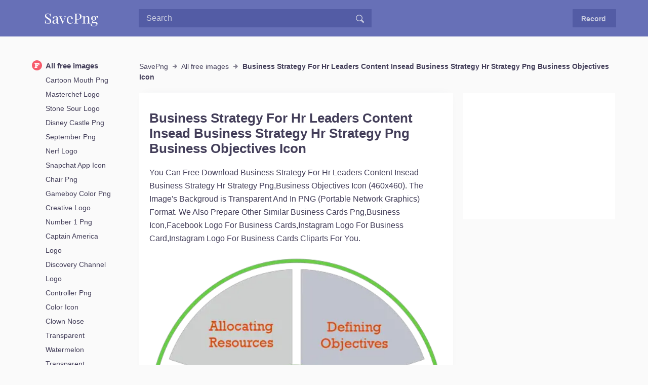

--- FILE ---
content_type: text/html
request_url: https://www.savepng.com/png/97091/
body_size: 6173
content:
<!DOCTYPE html>
<html lang="en">
<head>
    <meta http-equiv="Content-type" content="text/html; charset=utf-8">
    <meta name="viewport" content="width=device-width, initial-scale=1">
    <title>Business Strategy For Hr Leaders Content Insead Business Strategy Hr Strategy Png Business Objectives Icon HD Png Download , Transparent Png Image - SavePng</title>
    <meta name="description" content="Business Strategy For Hr Leaders Content Insead Business Strategy Hr Strategy Png Business Objectives Icon Transparent Png is free transparent png image. To explore more similar hd image on SavePng">
    <!-- Facebook -->
    <meta property="og:site_name" content="SavePng">
    <meta property="og:title" content="Business Strategy For Hr Leaders Content Insead Business Strategy Hr Strategy Png Business Objectives Icon HD Png Download , Transparent Png Image - SavePng">
    <meta property="og:url" content="https://www.savepng.com">
    <meta property="og:description" content="Business Strategy For Hr Leaders Content Insead Business Strategy Hr Strategy Png Business Objectives Icon Transparent Png is free transparent png image. To explore more similar hd image on SavePng">
    <meta property="og:image" content="/static/savepng/savepng-share.png">
    <meta property="og:type" content="website">
    <link rel="icon" type="image/x-icon" sizes="16x16 32x32" href="/static/savepng/favicon.ico">
    <link rel="apple-touch-icon" href="/static/savepng/savepng-icon.png">
    <link rel="stylesheet" href="/static/savepng/css/index.css">
    <!--[if IE 9]>
    <link rel="stylesheet" href="/static/savepng/css/index-ie9.css">
    <![endif]-->
    <meta name="theme-color" content="#38344a">
    <link rel="canonical" href="https://www.savepng.com">
</head>
<body>

<div class="top-section">
    <header class="site-header">
        <div class="header-left-side">
            <div class="hamburger">
                <span>Slide Menu</span>
            </div>
            <div class="site-title">
           <a href="https://www.savepng.com"><img class="logo" src="/static/savepng/logo.png?v=2024001" alt="SavePng"></a>
            </div>
        </div>
        <div class="header-right-side">
            <div class="search">
                <input class="search-input" name="s" placeholder="Search" data-router="/tag/{key}/" required>
                <label >
                    <input class="search-button" type="submit"/>
                    <svg width="16" height="16" viewBox="0 0 16 16" xmlns="http://www.w3.org/2000/svg"><title>Search
                            icon</title>
                        <path d="M15.575 13.518l-3.493-3.492c.635-1.01 1.01-2.2 1.01-3.48C13.09 2.93 10.16 0 6.544 0 2.93 0 0 2.93 0 6.546s2.93 6.545 6.545 6.545c1.28 0 2.472-.372 3.48-1.008l3.492 3.493c.567.567 1.49.567 2.058 0 .567-.57.567-1.49 0-2.057zM1.455 6.546c0-2.808 2.283-5.09 5.09-5.09s5.09 2.282 5.09 5.09c0 2.807-2.283 5.09-5.09 5.09s-5.09-2.283-5.09-5.09z"
                              fill="#C7CADF" fill-rule="evenodd"/>
                    </svg>
                </label>
            </div>
            <div class="right-side-buttons">
                
                <div class="social">
                    <a href="/user/record" rel="nofollow" class="submit-resource-button" >Record</a>
                </div>
            </div>
        </div>
    </header>
</div>
<div class="middle-section">
    <div class="section-wrapper">
        <div class="side-menu pull-left">
    <ul class="menu-wrapper">
        <li class="parent">
            <a class="parent-icon free-fonts" href="/so/0/" title="All free images">All free images</a>
            <ul class="children">
                
                    <li class="child">
                        <a class="free-fonts-mockups" href="/so/550/" title="Cartoon Mouth Png">Cartoon Mouth Png</a>
                    </li>
                
                    <li class="child">
                        <a class="free-fonts-mockups" href="/so/14653/" title="Masterchef Logo">Masterchef Logo</a>
                    </li>
                
                    <li class="child">
                        <a class="free-fonts-mockups" href="/so/15982/" title="Stone Sour Logo">Stone Sour Logo</a>
                    </li>
                
                    <li class="child">
                        <a class="free-fonts-mockups" href="/so/16819/" title="Disney Castle Png">Disney Castle Png</a>
                    </li>
                
                    <li class="child">
                        <a class="free-fonts-mockups" href="/so/18454/" title="September Png">September Png</a>
                    </li>
                
                    <li class="child">
                        <a class="free-fonts-mockups" href="/so/19758/" title="Nerf Logo">Nerf Logo</a>
                    </li>
                
                    <li class="child">
                        <a class="free-fonts-mockups" href="/so/21078/" title="Snapchat App Icon">Snapchat App Icon</a>
                    </li>
                
                    <li class="child">
                        <a class="free-fonts-mockups" href="/so/22482/" title="Chair Png">Chair Png</a>
                    </li>
                
                    <li class="child">
                        <a class="free-fonts-mockups" href="/so/27698/" title="Gameboy Color Png">Gameboy Color Png</a>
                    </li>
                
                    <li class="child">
                        <a class="free-fonts-mockups" href="/so/28339/" title="Creative Logo">Creative Logo</a>
                    </li>
                
                    <li class="child">
                        <a class="free-fonts-mockups" href="/so/29445/" title="Number 1 Png">Number 1 Png</a>
                    </li>
                
                    <li class="child">
                        <a class="free-fonts-mockups" href="/so/29566/" title="Captain America Logo">Captain America Logo</a>
                    </li>
                
                    <li class="child">
                        <a class="free-fonts-mockups" href="/so/29916/" title="Discovery Channel Logo">Discovery Channel Logo</a>
                    </li>
                
                    <li class="child">
                        <a class="free-fonts-mockups" href="/so/30478/" title="Controller Png">Controller Png</a>
                    </li>
                
                    <li class="child">
                        <a class="free-fonts-mockups" href="/so/33145/" title="Color Icon">Color Icon</a>
                    </li>
                
                    <li class="child">
                        <a class="free-fonts-mockups" href="/so/40779/" title="Clown Nose Transparent">Clown Nose Transparent</a>
                    </li>
                
                    <li class="child">
                        <a class="free-fonts-mockups" href="/so/40946/" title="Watermelon Transparent Background">Watermelon Transparent Background</a>
                    </li>
                
                    <li class="child">
                        <a class="free-fonts-mockups" href="/so/41835/" title="Heart Crown Png">Heart Crown Png</a>
                    </li>
                
                    <li class="child">
                        <a class="free-fonts-mockups" href="/so/41950/" title="Goku Logo">Goku Logo</a>
                    </li>
                
                    <li class="child">
                        <a class="free-fonts-mockups" href="/so/42833/" title="Thank You Transparent Background">Thank You Transparent Background</a>
                    </li>
                
                    <li class="child">
                        <a class="free-fonts-mockups" href="/so/43619/" title="Pin Icon">Pin Icon</a>
                    </li>
                
                    <li class="child">
                        <a class="free-fonts-mockups" href="/so/46047/" title="Megaman Transparent">Megaman Transparent</a>
                    </li>
                
                    <li class="child">
                        <a class="free-fonts-mockups" href="/so/46829/" title="Naruto Png">Naruto Png</a>
                    </li>
                
                    <li class="child">
                        <a class="free-fonts-mockups" href="/so/48709/" title="Jimin Png">Jimin Png</a>
                    </li>
                
                    <li class="child">
                        <a class="free-fonts-mockups" href="/so/49272/" title="Xbox One X Png">Xbox One X Png</a>
                    </li>
                
                    <li class="child">
                        <a class="free-fonts-mockups" href="/so/51329/" title="Karate Logo">Karate Logo</a>
                    </li>
                
                    <li class="child">
                        <a class="free-fonts-mockups" href="/so/53127/" title="Curtains Png">Curtains Png</a>
                    </li>
                
                    <li class="child">
                        <a class="free-fonts-mockups" href="/so/58182/" title="Ornaments Png">Ornaments Png</a>
                    </li>
                
                    <li class="child">
                        <a class="free-fonts-mockups" href="/so/58930/" title="Wood Logo">Wood Logo</a>
                    </li>
                
                    <li class="child">
                        <a class="free-fonts-mockups" href="/so/61428/" title="Microfono Png">Microfono Png</a>
                    </li>
                
            </ul>
        </li>

    </ul>
</div>
        <main class="content">
            <div class="breadcrumb"><span>
              <a href="/" itemprop="url"><span itemprop="title">SavePng</span></a>
            </span>
                <svg width="9" height="10" viewBox="0 0 9 10" xmlns="http://www.w3.org/2000/svg"><title>arrow</title><path d="M4 6H0V4h4V0l5 5-5 5V6z" fill="#838090" fill-rule="evenodd"/></svg>

                <span>
              <a href="/so/0/" itemprop="url"><span itemprop="title">All free images</span></a>
            </span>
                <svg width="9" height="10" viewBox="0 0 9 10" xmlns="http://www.w3.org/2000/svg"><title>arrow</title><path d="M4 6H0V4h4V0l5 5-5 5V6z" fill="#838090" fill-rule="evenodd"/></svg>
                <span>
              <a class="breadcrumb-current-link" href="/png/97091/" itemprop="url"><span itemprop="title">Business Strategy For Hr Leaders Content Insead Business Strategy Hr Strategy Png Business Objectives Icon</span></a>
            </span>
            </div>
            <div class="resource-details">
                <div class="resource-preview">
                    <h1 class="resource-title" itemprop="name">Business Strategy For Hr Leaders Content Insead Business Strategy Hr Strategy Png Business Objectives Icon</h1>
                    <div class="resource-description" itemprop="text">
                        <div class="resource-description">
                            <p>You Can Free Download Business Strategy For Hr Leaders Content Insead  Business Strategy Hr Strategy Png,Business Objectives Icon (460x460). The Image's Backgroud is Transparent And In PNG (Portable Network Graphics) Format. We Also Prepare Other Similar Business Cards Png,Business Icon,Facebook Logo For Business Cards,Instagram Logo For Business Card,Instagram Logo For Business Cards Cliparts For You.</p>
                        </div>
                        <div class="resource-images">
                            <div class="resource-image"><img itemprop="image" class="big-resource" src="https://icon.savepng.com/image/0/97085/2094694ca2abe5b721e74a750f724a37.webp" alt="Business Strategy For Hr Leaders Content Insead Business Strategy Hr Strategy Png Business Objectives Icon"></div>
                            <div class="content-ad mb20"></div>
                        </div>
                        <div class="body-tags">
                            
                            <a href="/so/451/" rel="tag">Facebook Logo For Business Cards</a>,
                            
                            <a href="/so/454/" rel="tag">Instagram Logo For Business Cards</a>,
                            
                            <a href="/so/14597/" rel="tag">Business Icon</a>,
                            
                            <a href="/so/14598/" rel="tag">Business Cards Png</a>,
                            
                            <a href="/so/14599/" rel="tag">Instagram Logo For Business Card</a>,
                            
                            <a href="/so/14600/" rel="tag">Business Man Png</a>,
                            
                            <a href="/so/14601/" rel="tag">Free Business Logos</a>,
                            
                            <a href="/so/14602/" rel="tag">Google My Business Icon</a>,
                            
                            <a href="/so/14603/" rel="tag">Google Business Logo</a>,
                            
                            <a href="/so/14604/" rel="tag">Skype For Business Logos</a>,
                            
                            <a href="/so/14605/" rel="tag">Businessman Png</a>,
                            
                            <a href="/so/14606/" rel="tag">Business Icon Png</a>,
                            
                            <a href="/so/14607/" rel="tag">Business Woman Png</a>,
                            
                            <a href="/so/14608/" rel="tag">Business Png</a>
                            
                        </div>
                    </div>
                    <div class="download-and-share">
                        <div class="download-btn-wrapper">
                            <a class="download-btn ad-1" href="/png/download/97091/" title ="Download Business Strategy For Hr Leaders Content Insead Business Strategy Hr Strategy Png Business Objectives Icon" target="_blank">
                                <span class="arrow-down"><svg width="20" height="64" viewBox="0 0 20 64" xmlns="http://www.w3.org/2000/svg"><title>Download Business Strategy For Hr Leaders Content Insead Business Strategy Hr Strategy Png Business Objectives Icon</title><path d="M8 31v-8h4v8h8L10 41 0 31h8z" fill="#FFF" fill-rule="evenodd"/></svg></span>
                                <span class="download-text">Download</span>
                            </a>
                        </div>
                        <div class="share-buttons">
                            <div class="share-title">Share</div>
                            <div class="buttons-wrapper">
                                <a class="share-link share-twitter"  href="//twitter.com/share?url=https://www.savepng.com/png/97091/&amp;text=Business Strategy For Hr Leaders Content Insead Business Strategy Hr Strategy Png Business Objectives Icon" target="_blank">
                                    <svg width="18" height="16" viewBox="0 0 18 16" xmlns="http://www.w3.org/2000/svg">
                                        <title>Twitter</title>
                                        <path d="M8.78 4.948l-.65-.084C5.76 4.54 3.693 3.437 1.937 1.587L1.078.67l-.22.677c-.468 1.51-.17 3.107.807 4.18.52.594.403.678-.494.325C.86 5.74.586 5.654.56 5.697c-.092.1.22 1.384.467 1.892.34.706 1.028 1.398 1.782 1.807l.637.325-.755.014c-.728 0-.754.014-.676.31.26.92 1.288 1.893 2.432 2.317l.806.297-.702.452c-1.04.65-2.263 1.016-3.486 1.045C.48 14.17 0 14.227 0 14.27c0 .14 1.587.932 2.51 1.243 2.77.918 6.06.522 8.532-1.046 1.756-1.115 3.512-3.333 4.33-5.48.443-1.143.885-3.234.885-4.236 0-.65.04-.734.768-1.51.43-.453.832-.947.91-1.088.13-.268.117-.268-.546-.028-1.106.423-1.263.367-.716-.27.403-.45.884-1.27.884-1.51 0-.042-.195.028-.416.155-.234.14-.754.353-1.145.48l-.702.24-.637-.466c-.35-.255-.846-.537-1.106-.622-.663-.198-1.678-.17-2.276.057C9.65.823 8.623 2.462 8.74 4.255l.04.692z" fill="#68B0E1" fill-rule="evenodd"/>
                                    </svg>
                                    <span class="share-text">Twitter</span>
                                </a>
                                <a class="share-link share-facebook" href="//www.facebook.com/sharer.php?u=https://www.savepng.com/png/97091/" target="_blank">
                                    <svg width="18" height="18" viewBox="0 0 18 18" xmlns="http://www.w3.org/2000/svg">
                                        <title>Facebook</title>
                                        <g fill="none" fill-rule="evenodd"><path fill="#6A81A4" d="M0 0h18v18H0z"/><path d="M13 11h2l.5-2.413H13V7.38c0-.63.032-.967 1-.967h1.5V4h-2.1C10.912 4 10 5.17 10 7.138v1.45H8.5V11H10v7h3v-7z" fill="#FFF"/></g>
                                    </svg>
                                    <span class="share-text">Facebook</span>
                                </a>
                                <a class="share-link share-pinterest" href="//pinterest.com/pin/create/button/?url=https://www.savepng.com/png/97091/&amp;media=https://www.savepng.comhttps://icon.savepng.com/image/0/97085/2094694ca2abe5b721e74a750f724a37.webp&amp;description=Business Strategy For Hr Leaders Content Insead Business Strategy Hr Strategy Png Business Objectives Icon" target="_blank">
                                    <svg width="18" height="18" viewBox="0 0 18 18" xmlns="http://www.w3.org/2000/svg">
                                        <title>Pinterest</title><g fill="none" fill-rule="evenodd">
                                            <circle fill="#B65151" cx="9" cy="9" r="9"/>
                                            <path d="M4 8.976c0 1.205.64 2.706 1.668 3.184.157.072.24.04.275-.11.027-.114.166-.672.228-.932.022-.083.012-.155-.056-.237-.338-.41-.61-1.168-.61-1.874 0-1.813 1.372-3.567 3.71-3.567 2.02 0 3.434 1.375 3.434 3.343 0 2.224-1.12 3.764-2.583 3.764-.807 0-1.412-.666-1.218-1.486.233-.975.68-2.03.68-2.735 0-.632-.338-1.16-1.04-1.16-.824 0-1.487.855-1.487 2 0 .727.246 1.218.246 1.218s-.814 3.446-.963 4.087c-.254 1.09.034 2.852.06 3.006.012.083.104.11.155.04.08-.106 1.063-1.578 1.34-2.644l.51-1.954c.27.512 1.052.944 1.886.944 2.48 0 4.266-2.28 4.266-5.113C14.5 6.03 12.284 4 9.432 4 5.882 4 4 6.38 4 8.976z" fill="#FFF"/>
                                        </g>
                                    </svg>
                                    <span class="share-text">Pinterest</span>
                                </a>
                            </div>
                        </div>
                    </div>
                </div>
                <div class="sidebar">
                    <div class="hosting-300-green">
                        <div class="ad-2">
                            
                        </div>
                    </div>
                </div>
            </div>
            <div class="related-resources">
                <ul class="resources-wrapper">
                    
                        <li class="card">
                            <div class="card-wrapper">
                                <a class="card-image" href="/png/1247/" style="background-color: #e3e8e6;">
                                    <img class="resource" src="https://icon.savepng.com/image/0/1241/063c0039ddb03c8377c80e6fdd307fc1.webp" alt="Pit Viper Sunglasses Png">
                                </a>
                                <div class="mini-description">
                                    <h2 class="card-title  no-icon-title">
                                        <a href="/png/1247/">Pit Viper Sunglasses Png</a>
                                    </h2>
                                    <p class="overlay-description">Pit Viper Sunglasses Png </p>
                                </div>
                            </div>
                        </li>
                    
                        <li class="card">
                            <div class="card-wrapper">
                                <a class="card-image" href="/png/2390/" style="background-color: #e3e8e6;">
                                    <img class="resource" src="https://icon.savepng.com/image/0/2384/3fa8ee911741f6cb2a89b5694fd44b28.webp" alt="Polaroid Png With Tape">
                                </a>
                                <div class="mini-description">
                                    <h2 class="card-title  no-icon-title">
                                        <a href="/png/2390/">Polaroid Png With Tape</a>
                                    </h2>
                                    <p class="overlay-description">Polaroid Png With Tape </p>
                                </div>
                            </div>
                        </li>
                    
                        <li class="card">
                            <div class="card-wrapper">
                                <a class="card-image" href="/png/3516/" style="background-color: #e3e8e6;">
                                    <img class="resource" src="https://icon.savepng.com/image/0/3510/a57493676482ba8bb2649cf36b0f0546.webp" alt="Mickey Mouse Glove Png">
                                </a>
                                <div class="mini-description">
                                    <h2 class="card-title  no-icon-title">
                                        <a href="/png/3516/">Mickey Mouse Glove Png</a>
                                    </h2>
                                    <p class="overlay-description">Mickey Mouse Glove Png </p>
                                </div>
                            </div>
                        </li>
                    
                        <li class="card">
                            <div class="card-wrapper">
                                <a class="card-image" href="/png/3903/" style="background-color: #e3e8e6;">
                                    <img class="resource" src="https://icon.savepng.com/image/0/3897/93d0a4f0b3cf14ababf42b2f2dd447e7.webp" alt="Png Lightning Effect">
                                </a>
                                <div class="mini-description">
                                    <h2 class="card-title  no-icon-title">
                                        <a href="/png/3903/">Png Lightning Effect</a>
                                    </h2>
                                    <p class="overlay-description">Png Lightning Effect </p>
                                </div>
                            </div>
                        </li>
                    
                        <li class="card">
                            <div class="card-wrapper">
                                <a class="card-image" href="/png/4102/" style="background-color: #e3e8e6;">
                                    <img class="resource" src="https://icon.savepng.com/image/0/4096/d1c5fde8eb6703408c9672d36f0f937b.webp" alt="Butcher Knife Vector Png">
                                </a>
                                <div class="mini-description">
                                    <h2 class="card-title  no-icon-title">
                                        <a href="/png/4102/">Butcher Knife Vector Png</a>
                                    </h2>
                                    <p class="overlay-description">Butcher Knife Vector Png </p>
                                </div>
                            </div>
                        </li>
                    
                        <li class="card">
                            <div class="card-wrapper">
                                <a class="card-image" href="/png/4615/" style="background-color: #e3e8e6;">
                                    <img class="resource" src="https://icon.savepng.com/image/0/4609/a00bdb7fc28ea4b4639544685a89328e.webp" alt="Hello Kitty Frame Png">
                                </a>
                                <div class="mini-description">
                                    <h2 class="card-title  no-icon-title">
                                        <a href="/png/4615/">Hello Kitty Frame Png</a>
                                    </h2>
                                    <p class="overlay-description">Hello Kitty Frame Png </p>
                                </div>
                            </div>
                        </li>
                    
                        <li class="card">
                            <div class="card-wrapper">
                                <a class="card-image" href="/png/5206/" style="background-color: #e3e8e6;">
                                    <img class="resource" src="https://icon.savepng.com/image/0/5200/c20e93bfae42ef496758c50f181df88d.webp" alt="Gun Png Free Download">
                                </a>
                                <div class="mini-description">
                                    <h2 class="card-title  no-icon-title">
                                        <a href="/png/5206/">Gun Png Free Download</a>
                                    </h2>
                                    <p class="overlay-description">Gun Png Free Download </p>
                                </div>
                            </div>
                        </li>
                    
                        <li class="card">
                            <div class="card-wrapper">
                                <a class="card-image" href="/png/5572/" style="background-color: #e3e8e6;">
                                    <img class="resource" src="https://icon.savepng.com/image/0/5566/4db10d6476238b46c8b0c3b5d3b65295.webp" alt="Frame Minnie Png">
                                </a>
                                <div class="mini-description">
                                    <h2 class="card-title  no-icon-title">
                                        <a href="/png/5572/">Frame Minnie Png</a>
                                    </h2>
                                    <p class="overlay-description">Frame Minnie Png </p>
                                </div>
                            </div>
                        </li>
                    
                        <li class="card">
                            <div class="card-wrapper">
                                <a class="card-image" href="/png/6536/" style="background-color: #e3e8e6;">
                                    <img class="resource" src="https://icon.savepng.com/image/0/6530/f2d300ad172f8b7a03e62f7e700bcdb0.webp" alt="Red Glowing Eye Png">
                                </a>
                                <div class="mini-description">
                                    <h2 class="card-title  no-icon-title">
                                        <a href="/png/6536/">Red Glowing Eye Png</a>
                                    </h2>
                                    <p class="overlay-description">Red Glowing Eye Png </p>
                                </div>
                            </div>
                        </li>
                    
                        <li class="card">
                            <div class="card-wrapper">
                                <a class="card-image" href="/png/6786/" style="background-color: #e3e8e6;">
                                    <img class="resource" src="https://icon.savepng.com/image/0/6780/a9aabfd4922b18694a6d68176dc2458a.webp" alt="Cartoon Dog Png Images">
                                </a>
                                <div class="mini-description">
                                    <h2 class="card-title  no-icon-title">
                                        <a href="/png/6786/">Cartoon Dog Png Images</a>
                                    </h2>
                                    <p class="overlay-description">Cartoon Dog Png Images </p>
                                </div>
                            </div>
                        </li>
                    
                        <li class="card">
                            <div class="card-wrapper">
                                <a class="card-image" href="/png/6836/" style="background-color: #e3e8e6;">
                                    <img class="resource" src="https://icon.savepng.com/image/0/6830/d1d294410190c57b98efe649de298f99.webp" alt="Dog Filter Png">
                                </a>
                                <div class="mini-description">
                                    <h2 class="card-title  no-icon-title">
                                        <a href="/png/6836/">Dog Filter Png</a>
                                    </h2>
                                    <p class="overlay-description">Dog Filter Png </p>
                                </div>
                            </div>
                        </li>
                    
                        <li class="card">
                            <div class="card-wrapper">
                                <a class="card-image" href="/png/7158/" style="background-color: #e3e8e6;">
                                    <img class="resource" src="https://icon.savepng.com/image/0/7152/f1b1fe84a84dc6c9b8d18b9d9ba9c7a1.webp" alt="Beauty Pageant Crown Png">
                                </a>
                                <div class="mini-description">
                                    <h2 class="card-title  no-icon-title">
                                        <a href="/png/7158/">Beauty Pageant Crown Png</a>
                                    </h2>
                                    <p class="overlay-description">Beauty Pageant Crown Png </p>
                                </div>
                            </div>
                        </li>
                    
                        <li class="card">
                            <div class="card-wrapper">
                                <a class="card-image" href="/png/7352/" style="background-color: #e3e8e6;">
                                    <img class="resource" src="https://icon.savepng.com/image/0/7346/e424d7d7dca2389be422f504421a7d8a.webp" alt="Pink And Blue Confetti Png">
                                </a>
                                <div class="mini-description">
                                    <h2 class="card-title  no-icon-title">
                                        <a href="/png/7352/">Pink And Blue Confetti Png</a>
                                    </h2>
                                    <p class="overlay-description">Pink And Blue Confetti Png </p>
                                </div>
                            </div>
                        </li>
                    
                        <li class="card">
                            <div class="card-wrapper">
                                <a class="card-image" href="/png/7435/" style="background-color: #e3e8e6;">
                                    <img class="resource" src="https://icon.savepng.com/image/0/7429/5c7ec4a4225504dec123e6ae6484aa62.webp" alt="Blue And Gold Confetti Png">
                                </a>
                                <div class="mini-description">
                                    <h2 class="card-title  no-icon-title">
                                        <a href="/png/7435/">Blue And Gold Confetti Png</a>
                                    </h2>
                                    <p class="overlay-description">Blue And Gold Confetti Png </p>
                                </div>
                            </div>
                        </li>
                    
                        <li class="card">
                            <div class="card-wrapper">
                                <a class="card-image" href="/png/7901/" style="background-color: #e3e8e6;">
                                    <img class="resource" src="https://icon.savepng.com/image/0/7895/8cff015667874e47bb21f70cb3e33c85.webp" alt="Christmas Tree Ornament Png">
                                </a>
                                <div class="mini-description">
                                    <h2 class="card-title  no-icon-title">
                                        <a href="/png/7901/">Christmas Tree Ornament Png</a>
                                    </h2>
                                    <p class="overlay-description">Christmas Tree Ornament Png </p>
                                </div>
                            </div>
                        </li>
                    
                        <li class="card">
                            <div class="card-wrapper">
                                <a class="card-image" href="/png/8225/" style="background-color: #e3e8e6;">
                                    <img class="resource" src="https://icon.savepng.com/image/0/8219/3c0532ee45a0c7323f7e51d6466cee8b.webp" alt="Christmas Light Clipart Png">
                                </a>
                                <div class="mini-description">
                                    <h2 class="card-title  no-icon-title">
                                        <a href="/png/8225/">Christmas Light Clipart Png</a>
                                    </h2>
                                    <p class="overlay-description">Christmas Light Clipart Png </p>
                                </div>
                            </div>
                        </li>
                    
                        <li class="card">
                            <div class="card-wrapper">
                                <a class="card-image" href="/png/8316/" style="background-color: #e3e8e6;">
                                    <img class="resource" src="https://icon.savepng.com/image/0/8310/62c8ad4a38b093d679813a061f7ef88e.webp" alt="Merry Christmas Font Png">
                                </a>
                                <div class="mini-description">
                                    <h2 class="card-title  no-icon-title">
                                        <a href="/png/8316/">Merry Christmas Font Png</a>
                                    </h2>
                                    <p class="overlay-description">Merry Christmas Font Png </p>
                                </div>
                            </div>
                        </li>
                    
                        <li class="card">
                            <div class="card-wrapper">
                                <a class="card-image" href="/png/8465/" style="background-color: #e3e8e6;">
                                    <img class="resource" src="https://icon.savepng.com/image/0/8459/0b77b791a8069fb3fcfdcd362fc063ed.webp" alt="Snoopy Christmas Png">
                                </a>
                                <div class="mini-description">
                                    <h2 class="card-title  no-icon-title">
                                        <a href="/png/8465/">Snoopy Christmas Png</a>
                                    </h2>
                                    <p class="overlay-description">Snoopy Christmas Png </p>
                                </div>
                            </div>
                        </li>
                    
                        <li class="card">
                            <div class="card-wrapper">
                                <a class="card-image" href="/png/8591/" style="background-color: #e3e8e6;">
                                    <img class="resource" src="https://icon.savepng.com/image/0/8585/1be297f71f1c8b1a4abdf5e5ec792a7c.webp" alt="Thug Chain Png">
                                </a>
                                <div class="mini-description">
                                    <h2 class="card-title  no-icon-title">
                                        <a href="/png/8591/">Thug Chain Png</a>
                                    </h2>
                                    <p class="overlay-description">Thug Chain Png </p>
                                </div>
                            </div>
                        </li>
                    
                        <li class="card">
                            <div class="card-wrapper">
                                <a class="card-image" href="/png/9444/" style="background-color: #e3e8e6;">
                                    <img class="resource" src="https://icon.savepng.com/image/0/9438/cbf8d79c5a6bbaa8ac41dd5e249916d5.webp" alt="White Basketball Png">
                                </a>
                                <div class="mini-description">
                                    <h2 class="card-title  no-icon-title">
                                        <a href="/png/9444/">White Basketball Png</a>
                                    </h2>
                                    <p class="overlay-description">White Basketball Png </p>
                                </div>
                            </div>
                        </li>
                    
                        <li class="card">
                            <div class="card-wrapper">
                                <a class="card-image" href="/png/9519/" style="background-color: #e3e8e6;">
                                    <img class="resource" src="https://icon.savepng.com/image/0/9513/d03e15cae9baeafda35435ddee57a663.webp" alt="Basketball Hoop Clipart Png">
                                </a>
                                <div class="mini-description">
                                    <h2 class="card-title  no-icon-title">
                                        <a href="/png/9519/">Basketball Hoop Clipart Png</a>
                                    </h2>
                                    <p class="overlay-description">Basketball Hoop Clipart Png </p>
                                </div>
                            </div>
                        </li>
                    
                        <li class="card">
                            <div class="card-wrapper">
                                <a class="card-image" href="/png/9645/" style="background-color: #e3e8e6;">
                                    <img class="resource" src="https://icon.savepng.com/image/0/9639/3f1a55febde0f7ef591466f7eeae419e.webp" alt="Transparent Happy Birthday Barcode Png">
                                </a>
                                <div class="mini-description">
                                    <h2 class="card-title  no-icon-title">
                                        <a href="/png/9645/">Transparent Happy Birthday Barcode Png</a>
                                    </h2>
                                    <p class="overlay-description">Transparent Happy Birthday Barcode Png </p>
                                </div>
                            </div>
                        </li>
                    
                        <li class="card">
                            <div class="card-wrapper">
                                <a class="card-image" href="/png/9825/" style="background-color: #e3e8e6;">
                                    <img class="resource" src="https://icon.savepng.com/image/0/9819/059fa79ebd805392360ed5bdb68fd755.webp" alt="Birthday Banner Png Hd">
                                </a>
                                <div class="mini-description">
                                    <h2 class="card-title  no-icon-title">
                                        <a href="/png/9825/">Birthday Banner Png Hd</a>
                                    </h2>
                                    <p class="overlay-description">Birthday Banner Png Hd </p>
                                </div>
                            </div>
                        </li>
                    
                        <li class="card">
                            <div class="card-wrapper">
                                <a class="card-image" href="/png/9908/" style="background-color: #e3e8e6;">
                                    <img class="resource" src="https://icon.savepng.com/image/0/9902/b668cc728460ee4a6ec4a7cce65db1e0.webp" alt="White Angel Wings Png Cartoon">
                                </a>
                                <div class="mini-description">
                                    <h2 class="card-title  no-icon-title">
                                        <a href="/png/9908/">White Angel Wings Png Cartoon</a>
                                    </h2>
                                    <p class="overlay-description">White Angel Wings Png Cartoon </p>
                                </div>
                            </div>
                        </li>
                    
                        <li class="card">
                            <div class="card-wrapper">
                                <a class="card-image" href="/png/9945/" style="background-color: #e3e8e6;">
                                    <img class="resource" src="https://icon.savepng.com/image/0/9939/191108ea598800607c6141814f6e9f1e.webp" alt="Png Images Of Silver Angel Wings">
                                </a>
                                <div class="mini-description">
                                    <h2 class="card-title  no-icon-title">
                                        <a href="/png/9945/">Png Images Of Silver Angel Wings</a>
                                    </h2>
                                    <p class="overlay-description">Png Images Of Silver Angel Wings </p>
                                </div>
                            </div>
                        </li>
                    
                        <li class="card">
                            <div class="card-wrapper">
                                <a class="card-image" href="/png/10172/" style="background-color: #e3e8e6;">
                                    <img class="resource" src="https://icon.savepng.com/image/0/10166/8740b9002a6c8838abc312c62974c022.webp" alt="Aesthetic Arrow Png">
                                </a>
                                <div class="mini-description">
                                    <h2 class="card-title  no-icon-title">
                                        <a href="/png/10172/">Aesthetic Arrow Png</a>
                                    </h2>
                                    <p class="overlay-description">Aesthetic Arrow Png </p>
                                </div>
                            </div>
                        </li>
                    
                        <li class="card">
                            <div class="card-wrapper">
                                <a class="card-image" href="/png/10280/" style="background-color: #e3e8e6;">
                                    <img class="resource" src="https://icon.savepng.com/image/0/10274/e10f2ad65b51b025366d1c2430c0c6f7.webp" alt="Hello Kitty Png Aesthetic">
                                </a>
                                <div class="mini-description">
                                    <h2 class="card-title  no-icon-title">
                                        <a href="/png/10280/">Hello Kitty Png Aesthetic</a>
                                    </h2>
                                    <p class="overlay-description">Hello Kitty Png Aesthetic </p>
                                </div>
                            </div>
                        </li>
                    
                        <li class="card">
                            <div class="card-wrapper">
                                <a class="card-image" href="/png/10471/" style="background-color: #e3e8e6;">
                                    <img class="resource" src="https://icon.savepng.com/image/0/10465/786de33a5b91615e1fdd144e1518f872.webp" alt="Perfect Circle Png">
                                </a>
                                <div class="mini-description">
                                    <h2 class="card-title  no-icon-title">
                                        <a href="/png/10471/">Perfect Circle Png</a>
                                    </h2>
                                    <p class="overlay-description">Perfect Circle Png </p>
                                </div>
                            </div>
                        </li>
                    
                        <li class="card">
                            <div class="card-wrapper">
                                <a class="card-image" href="/png/10622/" style="background-color: #e3e8e6;">
                                    <img class="resource" src="https://icon.savepng.com/image/0/10616/86ee3392a9e4c077fce4932db4b463fe.webp" alt="Water Fall Png">
                                </a>
                                <div class="mini-description">
                                    <h2 class="card-title  no-icon-title">
                                        <a href="/png/10622/">Water Fall Png</a>
                                    </h2>
                                    <p class="overlay-description">Water Fall Png </p>
                                </div>
                            </div>
                        </li>
                    
                        <li class="card">
                            <div class="card-wrapper">
                                <a class="card-image" href="/png/10710/" style="background-color: #e3e8e6;">
                                    <img class="resource" src="https://icon.savepng.com/image/0/10704/2dec3e72856948797767c1d6b6cc416f.webp" alt="Bomb Explosions Png">
                                </a>
                                <div class="mini-description">
                                    <h2 class="card-title  no-icon-title">
                                        <a href="/png/10710/">Bomb Explosions Png</a>
                                    </h2>
                                    <p class="overlay-description">Bomb Explosions Png </p>
                                </div>
                            </div>
                        </li>
                    
                </ul>
            </div>
        </main>
    </div>
</div>
<div class="bottom-section">
    <footer>
        <div class="popular-links-wrapper">
            <div class="popular-links-title">HOT SEARCHES</div>
            <div class="popular-links">
                
            </div>
        </div>
        <div class="links-wrapper">
            <div class="links">
                <a class="footer-link" href="/about">About</a><span>&#8226;</span>
                <a class="footer-link" href="/dmca">Dmca</a><span>&#8226;</span>
                <a class="footer-link" href="/about#contact">Contact</a><span>&#8226;</span>
                <a class="footer-link" href="/privacy">Privacy Policy</a>
             </div>
            <div class="copyright">
                <p>&copy; 2026 SavePng</p>
            </div>
        </div>
    </footer>
</div>
<script src="/static/savepng/js/global.js"></script>
<!-- Google tag (gtag.js) -->
<script async src="https://www.googletagmanager.com/gtag/js?id=G-9W42L7LWNZ"></script>
<script>
  window.dataLayer = window.dataLayer || [];
  function gtag(){dataLayer.push(arguments);}
  gtag('js', new Date());

  gtag('config', 'G-9W42L7LWNZ');
</script>

<script src="/static/savepng/js/info.js"></script>
<script defer src="https://static.cloudflareinsights.com/beacon.min.js/vcd15cbe7772f49c399c6a5babf22c1241717689176015" integrity="sha512-ZpsOmlRQV6y907TI0dKBHq9Md29nnaEIPlkf84rnaERnq6zvWvPUqr2ft8M1aS28oN72PdrCzSjY4U6VaAw1EQ==" data-cf-beacon='{"version":"2024.11.0","token":"4d16cfc578794cc892604b9b36290a31","r":1,"server_timing":{"name":{"cfCacheStatus":true,"cfEdge":true,"cfExtPri":true,"cfL4":true,"cfOrigin":true,"cfSpeedBrain":true},"location_startswith":null}}' crossorigin="anonymous"></script>
</body>
</html>


--- FILE ---
content_type: text/css; charset=utf-8
request_url: https://www.savepng.com/static/savepng/css/index.css
body_size: 10843
content:
pre,textarea{overflow:auto}[hidden],audio:not([controls]),template{display:none}details,main,summary{display:block}input{border-radius:0}input[type=number]{width:auto}input[type=email],input[type=search],input[type=submit],input[type=text]{-webkit-appearance:none}input[type=search]::-webkit-search-cancel-button,input[type=search]::-webkit-search-decoration{-webkit-appearance:none}progress{display:inline-block}small{font-size:75%}textarea{resize:vertical}[unselectable]{-webkit-user-select:none;-moz-user-select:none;-ms-user-select:none;user-select:none}*,:after,:before{box-sizing:inherit;border-style:solid;border-width:0}*{font-size:inherit;line-height:inherit;margin:0;padding:0}:after,:before{text-decoration:inherit;vertical-align:inherit}:root{-ms-overflow-style:-ms-autohiding-scrollbar;overflow-y:scroll;-webkit-text-size-adjust:100%;-ms-text-size-adjust:100%;text-size-adjust:100%;box-sizing:border-box;cursor:default;font:16px/1.5 sans-serif;text-rendering:optimizeLegibility}audio,canvas,iframe,img,svg,video{vertical-align:middle}button,input,select,textarea{background-color:transparent;color:inherit;font-family:inherit;font-style:inherit;font-weight:inherit;min-height:1.5em}code,kbd,pre,samp{font-family:monospace,monospace}nav ol,nav ul{list-style:none}select{-moz-appearance:none;-webkit-appearance:none}select::-ms-expand{display:none}select::-ms-value{color:currentColor}table{border-collapse:collapse;border-spacing:0}::-moz-selection{background-color:#b3d4fc;text-shadow:none}::selection{background-color:#b3d4fc;text-shadow:none}@media screen{[hidden~=screen]{display:inherit}[hidden~=screen]:not(:active):not(:focus):not(:target){clip:rect(0 0 0 0)!important;position:absolute!important}}body,div,footer,h1,h2,h3,h4,header,html,img,li,nav,section,ul{margin:0;padding:0}html{position:relative;min-height:100%;-webkit-text-size-adjust:none;background-color:#fafafa;color:#433e59}li,ul{list-style:none}h1,h2,h3,h4{font-weight:400}body{font-family:Avenir Next,Avenir,Helvetica Neue,Helvetica,Arial,sans-serif}body,input{-webkit-font-smoothing:antialiased;-moz-osx-font-smoothing:grayscale}input{-webkit-appearance:none;-moz-appearance:none;appearance:none;outline:0}a{text-decoration:none;color:#433e59}::-webkit-input-placeholder{color:#8588a5;font-size:16px}:-moz-placeholder,::-moz-placeholder{color:#8588a5;font-size:16px}:-ms-input-placeholder{color:#8588a5;font-size:16px}.search-input::-webkit-input-placeholder{color:#c7cadf}.search-input:-moz-placeholder,.search-input::-moz-placeholder{color:#c7cadf}.search-input:-ms-input-placeholder{color:#c7cadf}.top-section{background-color:#6770b7;height:64px;position:fixed;top:0;left:0;width:100%;z-index:5}.top-section.normal-top-section{position:static}.awesome-bar{display:none;-webkit-transition:all .35s;transition:all .35s;position:fixed;-webkit-transform:translate3d(0,-200%,0);transform:translate3d(0,-200%,0);top:0;width:100%;z-index:9}.awesome-bar.header-show{-webkit-transform:translateZ(0);transform:translateZ(0);z-index:9}.awesome-bar.special{-webkit-transform:translate3d(0,200%,0);transform:translate3d(0,200%,0);bottom:0;display:-webkit-box;display:-webkit-flex;display:-ms-flexbox;display:flex;top:auto}.awesome-bar.special.header-show{-webkit-transform:translateZ(0);transform:translateZ(0);z-index:9}.hidden-bar-item{display:none}.stupon-like-mobile{width:100%;display:-webkit-box;display:-webkit-flex;display:-ms-flexbox;display:flex;text-align:center;height:64px;background-color:#3d3f4e;font-size:15px;line-height:64px;margin:0;font-weight:700;color:#fff;z-index:9;-webkit-box-align:center;-webkit-align-items:center;-ms-flex-align:center;align-items:center;-webkit-box-pack:center;-webkit-justify-content:center;-ms-flex-pack:center;justify-content:center}.stupon-tumbs-up{margin-left:6px;margin-top:-6px}.header-left-side{display:-webkit-box;display:-webkit-flex;display:-ms-flexbox;display:flex;-webkit-box-align:center;-webkit-align-items:center;-ms-flex-align:center;align-items:center;height:64px;width:300px;margin:0 auto;position:relative}.header-right-side{display:none;height:64px}.hamburger{display:block;position:relative;overflow:hidden;margin:0;padding:0;width:20px;height:48px;font-size:0;text-indent:-9999px;box-shadow:none;border:none;cursor:pointer}.site-title{width:15%;float:left;padding-top:2px;height:50px;margin-right:1%}.site-title img{max-width:150px;max-height:80px}.hamburger:focus{outline:0}.hamburger span{display:block;position:absolute;top:23px;left:1px;right:18px;height:3px;background:#fff}.hamburger span:after,.hamburger span:before{position:absolute;display:block;left:0;width:100%;height:3px;background-color:#fff;content:""}.hamburger span:before{top:-10px}.hamburger span:after{bottom:-10px}.hamburger span{width:17px;-webkit-transition:-webkit-transform .3s;transition:-webkit-transform .3s;transition:transform .3s;transition:transform .3s,-webkit-transform .3s}.hamburger span:before{-webkit-transform-origin:top right;transform-origin:top right;-webkit-transition:width .3s,top .3s,-webkit-transform .3s;transition:width .3s,top .3s,-webkit-transform .3s;transition:transform .3s,width .3s,top .3s;transition:transform .3s,width .3s,top .3s,-webkit-transform .3s}.hamburger span:after{-webkit-transform-origin:bottom right;transform-origin:bottom right;-webkit-transition:width .3s,bottom .3s,-webkit-transform .3s;transition:width .3s,bottom .3s,-webkit-transform .3s;transition:transform .3s,width .3s,bottom .3s;transition:transform .3s,width .3s,bottom .3s,-webkit-transform .3s}.hamburger.is-active span{-webkit-transform:rotate(180deg);transform:rotate(180deg)}.hamburger.is-active span:after,.hamburger.is-active span:before{width:60%}.hamburger.is-active span:before{top:0;-webkit-transform:translateX(8px) translateY(1px) rotate(45deg);transform:translateX(8px) translateY(1px) rotate(45deg)}.hamburger.is-active span:after{bottom:0;-webkit-transform:translateX(8px) translateY(-1px) rotate(-45deg);transform:translateX(8px) translateY(-1px) rotate(-45deg)}.logo{position:absolute;right:50%;top:50%;-webkit-transform:translate(50%,-50%);transform:translate(50%,-50%)}.side-menu{overflow-y:scroll;position:fixed;height:100%;z-index:100;width:100%;top:64px;left:0;-webkit-transform:translateX(-100%);transform:translateX(-100%);-webkit-transition:-webkit-transform .4s;transition:-webkit-transform .4s;transition:transform .4s;transition:transform .4s,-webkit-transform .4s;background-color:#fafafa;padding:20px 0 94px}.side-menu.is-active{-webkit-transform:translateX(0);transform:translateX(0)}.menu-wrapper{width:300px;margin:0 auto}.parent{margin:20px 0 0}.parent:first-child{margin:0}.parent a{font-size:15px;color:#433e59;font-weight:700}.parent .parent-icon{padding:0 0 1px 27px;background-image:url(../resources-1.4.svg);background-repeat:no-repeat;background-position:40px 40px;height:20px;width:162px;display:block;white-space:nowrap;overflow:hidden;text-overflow:ellipsis;line-height:22px;margin:0 0 5px}.parent .free-psd{background-position:0 0}.parent .free-sketch{background-position:-40px -40px}.parent .free-fonts{background-position:-80px -80px}.parent .free-vector{background-position:-120px -120px}.parent .adobe-xd-templates{background-position:-160px -160px}.parent .free-figma{background-position:-200px -200px}.parent .free-wordpress{background-position:-440px -440px}.parent .free-google-slides{background-position:-280px -280px}.parent .free-keynote-templates{background-position:-480px -480px}.parent .free-powerpoint-templates{background-position:-520px -520px}.parent svg{vertical-align:sub;margin:0 7px 0 0}.parent .logos-icon{background-image:url(https://cdn.freebiesupply.com/resources/resources-logos-1.5.svg)}.parent .car-logos{background-position:0 0}.parent .bank-logos{background-position:-40px -40px}.parent .fashion-logos{background-position:-80px -80px}.parent .nfl-logos{background-position:-120px -120px}.parent .mlb-logos{background-position:-160px -160px}.parent .nba-logos{background-position:-200px -200px}.parent .nhl-logos{background-position:-240px -240px}.parent .fast-food-logos{background-position:-280px -280px}.parent .soda-logos{background-position:-320px -320px}.parent .mls-logos{background-position:-360px -360px}.parent .superhero-logos{background-position:-400px -400px}.children li{line-height:28px;margin:0 0 0 27px}.children a{font-size:14px;color:#433e59;font-weight:400}.children li[class=separator]:before{content:"";display:block;height:1px;width:30px;background-color:#f2f2f5;margin:15px 0 12px}.children li[class=separator]~li[class=extra]{padding-top:0}.children li[class=separator]~li[class=extra]:before{content:"";display:none}.adobe-xd-templates .adobe-xd-templates,.free-figma .free-figma,.free-fonts .free-fonts,.free-photoshop-actions .free-photoshop-actions,.free-photoshop-brushes .free-photoshop-brushes,.free-psd .free-psd,.free-psd-icons .free-psd-icons,.free-psd-misc .free-psd-misc,.free-psd-mobile-design .free-psd-mobile-design,.free-psd-mockups .free-psd-mockups,.free-psd-ui-kits .free-psd-ui-kits,.free-psd-websites .free-psd-websites,.free-sketch .free-sketch,.free-sketch-icons .free-sketch-icons,.free-sketch-misc .free-sketch-misc,.free-sketch-mobile-design .free-sketch-mobile-design,.free-sketch-mockups .free-sketch-mockups,.free-sketch-ui-kits .free-sketch-ui-kits,.free-sketch-websites .free-sketch-websites,.free-vector .free-vector{color:#828eec}.section-wrapper{margin:94px 0 0}.content{margin:0 auto;width:300px}.resources{position:relative;height:100%;min-height:700px}h1,h2{font-weight:700}h2{font-size:20px;margin:0 0 10px}.category-description{margin:0 0 30px}.card{width:300px;margin:0 0 25px;position:relative}.card,.card:after{background-color:#fff}.card:after{width:280px;height:245px;display:block;box-shadow:0 5px 20px 0 rgba(51,73,94,.05);content:"";position:absolute;bottom:0;left:10px;z-index:-1}.card p{font-size:11px;color:#7e7c87;padding:0 10px 5px;width:100%;display:-webkit-box;display:-webkit-flex;display:-ms-flexbox;display:flex;-webkit-box-align:center;-webkit-align-items:center;-ms-flex-align:center;align-items:center;pointer-events:none;line-height:18px;font-family:-apple-system,Lucida Grande,Lucida Sans Unicode,Lucida Sans,Geneva,Verdana,sans-serif}.card .description-indented{padding:0 20px 5px 32px}.card-image{display:block}.card-image img{width:300px;height:225px;text-align:center}.mini-description{height:30px;overflow:hidden}.card-title.no-icon-title{padding:5px 20px 5px 10px}.card-title{font-size:13px;background-color:#fff;padding:5px 20px 4px 5px;margin:0;display:-webkit-box;display:-webkit-flex;display:-ms-flexbox;display:flex;line-height:20px;-webkit-box-pack:justify;-webkit-justify-content:space-between;-ms-flex-pack:justify;justify-content:space-between}.card-title .card-icon{padding:0 0 1px 27px;background-image:url(https://cdn.freebiesupply.com/resources/resources-1.4.svg);background-repeat:no-repeat;background-position:40px 40px;height:20px;line-height:20px}.card-title a{white-space:nowrap;overflow:hidden;text-overflow:ellipsis;width:290px;display:inline-block;vertical-align:bottom}.card-title a[class*=free-photoshop],.card-title a[class*=free-psd]{background-position:0 0}.card-title a[class*=free-sketch]{background-position:-40px -40px}.card-title a[class*=free-fonts]{background-position:-80px -80px}.card-title a[class*=free-vector]{background-position:-120px -120px}.card-title a[class*=adobe-xd-templates]{background-position:-160px -160px}.card-title a[class*=free-figma]{background-position:-200px -200px}.card-title a[class*=logos]{background-position:-240px -240px}.card-title a[class$=powerpoint-templates]{background-position:-520px -520px}.card-title a[class*=google-slides-and-powerpoint-templates]{background-position:-280px -280px}.card-title a[class*=flags]{background-position:-320px -320px}.card-title a[class*=calendars]{background-position:-360px -360px}.card-title a[class$=blog]{background-position:-400px -400px}.card-title a[class*=wordpress]{background-position:-440px -440px}.card-title a[class*=keynote-templates]{background-position:-480px -480px}.card-title a[class*=letters]{background-position:-240px -240px}.card-title .buffer-link{width:30px;padding-left:10px;margin-left:10px;pointer-events:visible}.card-title .buffer-link:hover g{fill:#000}.hosting-full-width{width:300px}.breadcrumb{font-size:12px}.breadcrumb .breadcrumb-current-link{font-weight:700}.breadcrumb .breadcrumb-separator{color:#b8b6c0;padding:0 5px}.breadcrumb svg{vertical-align:baseline;margin:0 5px}.details-container{position:relative}.details-container,.resource-preview{background-color:#fff;padding:20px 10px;margin:10px 0 0;border-radius:1px;position:relative}.details-container h1,.resource-preview h1{font-size:20px;line-height:24px;margin:0 0 15px}.details-container:after,.resource-preview:after{width:280px;height:100%;display:block;background-color:#fff;box-shadow:0 5px 20px 0 rgba(51,73,94,.05);content:"";position:absolute;bottom:0;left:10px;z-index:-1}.big-resource{width:280px}.resource-description{font-size:16px;line-height:26px;margin:20px 0 25px}.resource-description blockquote{font-style:italic;color:#433e59;margin:35px 0 0;padding:4px 0 4px 8px;border-left:8px solid #f2f2f5}.resource-description blockquote p{line-height:22px;font-size:14px;margin:0}.resource-description h3{font-size:18px;font-weight:700;margin-top:40px;margin-bottom:10px;color:#6c687b}.resource-description h4{font-size:16px;padding-top:15px;color:#6c687b;font-weight:700}.resource-description a{color:#828eec}.resource-description p{margin-top:15px;margin-bottom:15px}.resource-description p a{color:#433e59;text-decoration:underline}.resource-description p .author-link{color:#828eec;text-decoration:underline}.resource-description img{width:280px;max-width:100%}.resource-description ol{list-style-type:decimal}.resource-description ol li{list-style-type:decimal;list-style-position:inside}.resource-description .author-link{color:#828eec;text-decoration:underline}.resource-images{min-height:200px}.resource-image{margin:0 0 10px}.author-link{color:#828eec;text-decoration:underline}.body-tags{margin:10px 0 0;line-height:18px}.body-tags a{font-size:12px;color:#838090;text-decoration:underline}.content-ad{display:-webkit-box;display:-webkit-flex;display:-ms-flexbox;display:flex;-webkit-box-align:center;-webkit-align-items:center;-ms-flex-align:center;align-items:center;-webkit-box-pack:center;-webkit-justify-content:center;-ms-flex-pack:center;justify-content:center}.download-btn-wrapper{position:relative;width:280px;height:64px}.download-btn{position:relative;overflow:hidden;z-index:2}.download-btn .arrow-down{position:absolute;right:0;top:-100%;width:100%;height:100%}.download-btn .download-text{position:absolute;right:0;top:0;width:100%;height:100%;display:-webkit-box;display:-webkit-flex;display:-ms-flexbox;display:flex;-webkit-box-align:center;-webkit-align-items:center;-ms-flex-align:center;align-items:center;-webkit-box-pack:center;-webkit-justify-content:center;-ms-flex-pack:center;justify-content:center;-webkit-box-orient:vertical;-webkit-box-direction:normal;-webkit-flex-direction:column;-ms-flex-direction:column;flex-direction:column}.download-btn .download-text-download{line-height:1}.download-btn .download-and-like{line-height:1.1;font-size:14px;font-weight:400}.download-btn{display:block;background-color:#53c1e7;color:#fff;line-height:54px;width:280px;height:52px;font-weight:700;font-size:18px;text-align:center;border-radius:1px}.download-btn svg{vertical-align:baseline;margin:0 5px 0 0}.download-btn .source{font-size:14px;font-weight:400;padding:0 0 0 6px}.download-btn-alt{position:absolute;top:0;left:0;z-index:1}.share-buttons{margin:20px 0 0}.share-title{font-size:14px;color:#838090;text-transform:uppercase;font-weight:700}.buttons-wrapper{display:-webkit-box;display:-webkit-flex;display:-ms-flexbox;display:flex;-webkit-box-pack:justify;-webkit-justify-content:space-between;-ms-flex-pack:justify;justify-content:space-between}.buttons-wrapper .share-link{display:block;background-color:#f2f2f5;width:87px;height:38px;line-height:40px;color:#838090;font-size:12px;text-align:center;border-radius:1px}.buttons-wrapper svg{vertical-align:text-bottom;margin:0 3px 0 0}.sidebar{margin:30px 0 0}.sidebar .hosting-300-green{margin:0 0 20px}.hosting{margin:0 0 25px}.ad-2{position:relative;z-index:1;background-color:#fff;height:250px}.hosting-300-blue,.hosting-300-green,.hosting-300-purple{width:300px;height:255px;position:relative}.affiliate{height:250px;display:block;position:absolute;top:0;z-index:0}.affiliate img{width:300px;height:225px;text-align:center}.affiliate-blue img,.affiliate-green img,.affiliate-purple img,.affiliate-similar img{height:auto}.subscribe-box{background-color:#f2f2f5;padding:20px;text-align:center}.email-field-sidebar{width:100%;border-radius:1px}.newsletter-title{font-size:20px;font-weight:700}.newsletter-text{font-size:14px;margin:5px 0 0}.email-field-sidebar{background-color:#fff;border:1px solid #bebdc5;height:40px;margin:15px 0 0;text-align:center}.button-subscribe-sidebar{background-color:#9496c3;color:#fff;font-weight:700;height:42px;font-size:16px;width:100%;margin:10px 0 0;border-radius:1px;cursor:pointer}.related-resources{margin:30px 0}.similar-hosting{width:300px;height:250px;position:relative}.title-similar{font-size:20px;font-weight:700;margin:0 0 10px}.pagination{width:300px;margin:20px auto 60px}.navigation-list{display:-webkit-box;display:-webkit-flex;display:-ms-flexbox;display:flex;-webkit-box-pack:center;-webkit-justify-content:center;-ms-flex-pack:center;justify-content:center}.navigation-list .page-numbers{height:36px;width:36px;text-align:center;margin:0 4px 0 0;font-size:11px}.navigation-list .page-numbers.dots{font-weight:700;line-height:32px;width:10px}.navigation-list .page-numbers.current{background-color:#6770b7;border-radius:1px;color:#fff;line-height:37px;font-weight:700}.navigation-list .page-numbers.current a{color:#fff;box-shadow:none}.navigation-list .next.page-numbers,.navigation-list .prev.page-numbers{line-height:37px;font-size:18px}.navigation-list a{height:36px;line-height:37px;width:36px;color:#6770b7;display:block;text-align:center;font-weight:700;box-shadow:inset 0 0 0 1px #e4e4e9;border-radius:1px}.bottom-section{background-color:#2c3158;padding:60px 0 0}.subscribe{width:300px;margin:0 auto 60px;text-align:center}.subscribe-title{font-size:20px;font-weight:700;color:#fff;margin:0 0 10px}.subscribe-text{color:#bdb9cf;font-size:14px;margin:0 0 35px}.email-field-footer{width:298px;border:1px solid #8588a5;height:40px;font-size:16px;color:#bdb9cf;margin:0 0 10px;padding:0 0 0 15px;border-radius:1px;background-color:#313761}.button-subscribe-footer{background-color:#6770b7;color:#fff;font-size:16px;font-weight:700;width:300px;height:42px;cursor:pointer;border-radius:1px}.popular-links-wrapper{margin-bottom:40px;padding:0 10px}.popular-links{max-width:810px;margin:auto;text-align:center}.popular-links-title{color:#fcfcfc;font-weight:700;font-size:18px;text-align:center;margin-bottom:20px}.popular-link{color:#bdb9cf;font-size:14px;display:inline-block;margin-right:15px;margin-bottom:17px}.popular-link:hover{text-decoration:underline}.popular-link:last-of-type{margin-right:0}.footer-link{color:#bdb9cf;font-size:14px}footer{background-color:#22274c;text-align:center;color:#bdb9cf;font-size:12px;padding:40px 0}footer span{padding:0 4px 0 6px}.links{margin:0 0 10px}#wufoo-q1xbjkg1vgxog4{position:relative;z-index:3}.details-container{min-height:584px}@-webkit-keyframes a{0%{opacity:0}to{opacity:1}}@keyframes a{0%{opacity:0}to{opacity:1}}.spinner-overlay{position:absolute;z-index:2;height:100%;width:100%;top:0;left:0}.fadein .spinner-overlay{opacity:0;-webkit-animation:a ease-in 1;animation:a ease-in 1;-webkit-animation-fill-mode:forwards;animation-fill-mode:forwards;-webkit-animation-duration:.2s;animation-duration:.2s}.spinner{width:80px;height:80px;position:absolute;margin:auto;bottom:0;top:0;left:0;right:0}.double-bounce1,.double-bounce2{width:100%;height:100%;background-color:#40a8b5;background-size:contain;opacity:.6;position:absolute;top:0;left:0;border-radius:50%;-webkit-animation:b 2s infinite ease-in-out;animation:b 2s infinite ease-in-out}.double-bounce2{-webkit-animation-delay:-1s;animation-delay:-1s}@-webkit-keyframes b{0%,to{-webkit-transform:scale(0)}50%{-webkit-transform:scale(1)}}@keyframes b{0%,to{-webkit-transform:scale(0);transform:scale(0)}50%{-webkit-transform:scale(1);transform:scale(1)}}@keyframes c{to{width:0;height:0;overflow:hidden}}@-webkit-keyframes c{to{width:0;height:0;visibility:hidden}}.about-title{font-size:20px;line-height:24px;font-weight:700}.about-us p{margin:15px 0 40px;font-size:16px;line-height:22px}.about-us a{color:#828eec;text-decoration:underline}.blog-style{overflow:hidden;height:300px}.blog-style iframe{width:300px;height:195px!important}.blog-image{position:absolute;left:50%;right:0;-webkit-transform:translateX(-50%);transform:translateX(-50%);-webkit-animation:c 0s ease-in 20s forwards;animation:c 0s ease-in 20s forwards;-webkit-animation-fill-mode:forwards;animation-fill-mode:forwards}.mt0{margin-top:0!important}.mt20{margin-top:10px!important}.mt40{margin-top:20px!important}.mt60{margin-top:30px!important}.mb20{margin-bottom:10px!important}.mb40{margin-bottom:20px!important}.mb60{margin-bottom:30px!important}.pt0{padding-top:0!important}.pt20{padding-top:10px!important}.pt40{padding-top:20px!important}.pt60{padding-top:30px!important}.pb20{padding-bottom:10px!important}.pb40{padding-bottom:20px!important}.pb60{padding-bottom:30px!important}.text-center{text-align:center}.resource-description .download-btn-small{display:inline-block;background-color:#53c1e7;color:#fff;line-height:34px;min-width:160px;height:34px;font-weight:700;font-size:16px;text-align:center;border-radius:1px;text-decoration:none;margin-top:20px}.resource-description .download-btn-small:hover{background-color:#4ec8f3}.resource-description .img-doc{border:1px solid rgba(0,0,0,.5);box-shadow:0 0 5px 0 rgba(0,0,0,.1);width:auto;max-width:100%}.sports-team{min-height:30px;display:-webkit-box;display:-webkit-flex;display:-ms-flexbox;display:flex;-webkit-box-align:center;-webkit-align-items:center;-ms-flex-align:center;align-items:center;width:162px;line-height:16px;font-size:14px;font-weight:700;margin-bottom:15px}.sports-team:before{display:block;content:"";height:30px;width:36px;-webkit-flex-shrink:0;-ms-flex-negative:0;flex-shrink:0;background-repeat:no-repeat}.sports-team:first-child{margin-top:5px}.nfl-team:before{background-image:url(https://cdn.freebiesupply.com/resources/nfl-logos-sprite.svg)}.arizona-cardinals:before{background-position:0 0}.atlanta-falcons:before{background-position:-30px -30px}.baltimore-ravens:before{background-position:-60px -60px}.buffalo-bills:before{background-position:-90px -90px}.carolina-panthers:before{background-position:-120px -120px}.chicago-bears:before{background-position:-150px -150px}.cincinnati-bengals:before{background-position:-180px -180px}.cleveland-browns:before{background-position:-210px -210px}.dallas-cowboys:before{background-position:-240px -240px}.denver-broncos:before{background-position:-270px -270px}.detroit-lions:before{background-position:-300px -300px}.green-bay-packers:before{background-position:-330px -330px}.houston-texans:before{background-position:-360px -360px}.indianapolis-colts:before{background-position:-390px -390px}.jacksonville-jaguars:before{background-position:-420px -420px}.kansas-city-chiefs:before{background-position:-450px -450px}.los-angeles-chargers:before{background-position:-480px -480px}.los-angeles-rams:before{background-position:-510px -510px}.miami-dolphins:before{background-position:-540px -540px}.minnesota-vikings:before{background-position:-570px -570px}.new-england-patriots:before{background-position:-600px -600px}.new-orleans-saints:before{background-position:-630px -630px}.new-york-giants:before{background-position:-660px -660px}.new-york-jets:before{background-position:-690px -690px}.oakland-raiders:before{background-position:-720px -720px}.philadelphia-eagles:before{background-position:-750px -750px}.pittsburgh-steelers:before{background-position:-780px -780px}.san-francisco-49ers:before{background-position:-810px -810px}.seattle-seahawks:before{background-position:-840px -840px}.tampa-bay-buccaneers:before{background-position:-870px -870px}.tennessee-titans:before{background-position:-900px -900px}.washington-redskins:before{background-position:-930px -930px}.nba-team:before{background-image:url(https://cdn.freebiesupply.com/resources/nba-logos-sprite.svg)}.atlanta-hawks:before{background-position:0 0}.boston-celtics:before{background-position:-30px -30px}.brooklyn-nets:before{background-position:-60px -60px}.charlotte-hornets:before{background-position:-90px -90px}.chicago-bulls:before{background-position:-120px -120px}.cleveland-cavaliers:before{background-position:-150px -150px}.dallas-mavericks:before{background-position:-180px -180px}.denver-nuggets:before{background-position:-210px -210px}.detroit-pistons:before{background-position:-240px -240px}.golden-state-warriors:before{background-position:-270px -270px}.houston-rockets:before{background-position:-300px -300px}.indiana-pacers:before{background-position:-330px -330px}.los-angeles-clippers:before{background-position:-360px -360px}.los-angeles-lakers:before{background-position:-390px -390px}.memphis-grizzlies:before{background-position:-420px -420px}.miami-heat:before{background-position:-450px -450px}.milwaukee-bucks:before{background-position:-480px -480px}.minnesota-timberwolves:before{background-position:-510px -510px}.new-orleans-pelicans:before{background-position:-540px -540px}.new-york-knicks:before{background-position:-570px -570px}.oklahoma-city-thunder:before{background-position:-600px -600px}.orlando-magic:before{background-position:-630px -630px}.philadelphia-76ers:before{background-position:-660px -660px}.phoenix-suns:before{background-position:-690px -690px}.portland-trail-blazers:before{background-position:-720px -720px}.sacramento-kings:before{background-position:-750px -750px}.san-antonio-spurs:before{background-position:-780px -780px}.toronto-raptors:before{background-position:-810px -810px}.utah-jazz:before{background-position:-840px -840px}.washington-wizards:before{background-position:-870px -870px}.mlb-team:before{background-image:url(https://cdn.freebiesupply.com/resources/mlb-logos-sprite.svg)}.arizona-diamondbacks:before{background-position:0 0}.atlanta-braves:before{background-position:-30px -30px}.baltimore-orioles:before{background-position:-60px -60px}.boston-red-sox:before{background-position:-90px -90px}.chicago-cubs:before{background-position:-120px -120px}.chicago-white-sox:before{background-position:-150px -150px}.cincinnati-reds:before{background-position:-180px -180px}.cleveland-indians:before{background-position:-210px -210px}.colorado-rockies:before{background-position:-240px -240px}.detroit-tigers:before{background-position:-270px -270px}.houston-astros:before{background-position:-300px -300px}.kansas-city-royals:before{background-position:-330px -330px}.los-angeles-angels:before{background-position:-360px -360px}.los-angeles-dodgers:before{background-position:-390px -390px}.miami-marlins:before{background-position:-420px -420px}.milwaukee-brewers:before{background-position:-450px -450px}.minnesota-twins:before{background-position:-480px -480px}.new-york-mets:before{background-position:-510px -510px}.new-york-yankees:before{background-position:-540px -540px}.oakland-athletics:before{background-position:-570px -570px}.philadelphia-phillies:before{background-position:-600px -600px}.pittsburgh-pirates:before{background-position:-630px -630px}.san-diego-padres:before{background-position:-660px -660px}.san-francisco-giants:before{background-position:-690px -690px}.seattle-mariners:before{background-position:-720px -720px}.st-louis-cardinals:before{background-position:-750px -750px}.tampa-bay-rays:before{background-position:-780px -780px}.texas-rangers:before{background-position:-810px -810px}.toronto-blue-jays:before{background-position:-840px -840px}.washington-nationals:before{background-position:-870px -870px}.nhl-team:before{background-image:url(https://cdn.freebiesupply.com/resources/nhl-logos-sprite.svg)}.anaheim-ducks:before{background-position:0 0}.arizona-coyotes:before{background-position:-30px -30px}.boston-bruins:before{background-position:-60px -60px}.buffalo-sabres:before{background-position:-90px -90px}.calgary-flames:before{background-position:-120px -120px}.carolina-hurricanes:before{background-position:-150px -150px}.chicago-blackhawks:before{background-position:-180px -180px}.colorado-avalanche:before{background-position:-210px -210px}.columbus-blue-jackets:before{background-position:-240px -240px}.dallas-stars:before{background-position:-270px -270px}.detroit-red-wings:before{background-position:-300px -300px}.edmonton-oilers:before{background-position:-330px -330px}.florida-panthers:before{background-position:-360px -360px}.los-angeles-kings:before{background-position:-390px -390px}.minnesota-wild:before{background-position:-420px -420px}.montreal-canadiens:before{background-position:-450px -450px}.nashville-predators:before{background-position:-480px -480px}.new-jersey-devils:before{background-position:-510px -510px}.new-york-islanders:before{background-position:-540px -540px}.new-york-rangers:before{background-position:-570px -570px}.ottawa-senators:before{background-position:-600px -600px}.philadelphia-flyers:before{background-position:-630px -630px}.pittsburgh-penguins:before{background-position:-660px -660px}.san-jose-sharks:before{background-position:-690px -690px}.st-louis-blues:before{background-position:-720px -720px}.tampa-bay-lightning:before{background-position:-750px -750px}.toronto-maple-leafs:before{background-position:-780px -780px}.vancouver-canucks:before{background-position:-810px -810px}.vegas-golden-knights:before{background-position:-840px -840px}.washington-capitals:before{background-position:-870px -870px}.winnipeg-jets:before{background-position:-900px -900px}.letters-grid{display:-webkit-box;display:-webkit-flex;display:-ms-flexbox;display:flex;-webkit-flex-wrap:wrap;-ms-flex-wrap:wrap;flex-wrap:wrap;-webkit-align-content:center;-ms-flex-line-pack:center;align-content:center}.letters-grid li{margin-bottom:20px;-webkit-box-flex:1;-webkit-flex-grow:1;-ms-flex-positive:1;flex-grow:1;-webkit-flex-shrink:0;-ms-flex-negative:0;flex-shrink:0}.letters-grid a{display:-webkit-box;display:-webkit-flex;display:-ms-flexbox;display:flex;-webkit-box-orient:vertical;-webkit-box-direction:normal;-webkit-flex-direction:column;-ms-flex-direction:column;flex-direction:column;-webkit-box-align:center;-webkit-align-items:center;-ms-flex-align:center;align-items:center}.letters-grid img{box-shadow:0 0 0 1px #eee;width:auto;max-width:none}.letters-grid span{text-decoration:underline;margin-top:5px}.letters-grid-wide img{width:280px}@media only screen and (min-width:660px){.site-header{display:-webkit-box;display:-webkit-flex;display:-ms-flexbox;display:flex;width:620px;margin:0 auto}.header-left-side{width:111px;margin:0}.logo{position:static;top:0;right:0;-webkit-transform:none;transform:none;margin:0 0 0 15px}.header-right-side{display:block;width:519px;display:-webkit-box;display:-webkit-flex;display:-ms-flexbox;display:flex;height:64px;-webkit-box-pack:justify;-webkit-justify-content:space-between;-ms-flex-pack:justify;justify-content:space-between}.header-right-side,.search{-webkit-box-align:center;-webkit-align-items:center;-ms-flex-align:center;align-items:center}.search{margin:0 0 0 105px;background-color:#535ca5;width:195px;display:-webkit-box;display:-webkit-flex;display:-ms-flexbox;display:flex}.search svg{margin:0 8px}.search-form{width:195px;display:-webkit-box;display:-webkit-flex;display:-ms-flexbox;display:flex}.search-form label{line-height:34px}.search-input{width:100%;background-color:#535ca5;height:36px;padding:0 0 0 10px;color:#c7cadf;border-radius:1px}.search-button{display:none}.right-side-buttons,.social{display:-webkit-box;display:-webkit-flex;display:-ms-flexbox;display:flex}.submit-freebie-resource{display:none}.social-link{width:36px;height:36px;display:block;margin:0 0 0 10px}.section-wrapper{margin:104px 0 0}.content,.menu-wrapper{width:620px}h1{font-size:24px;margin:0 0 5px}.side-menu{padding:40px 0 104px}.resources-wrapper{display:-webkit-box;display:-webkit-flex;display:-ms-flexbox;display:flex;-webkit-flex-wrap:wrap;-ms-flex-wrap:wrap;flex-wrap:wrap}.card{width:300px;height:255px;margin:0 20px 40px 0}.card:after{-webkit-transform:translateZ(0);transform:translateZ(0);-webkit-transition:box-shadow .2s ease-in-out;transition:box-shadow .2s ease-in-out}.card:nth-of-type(2n){margin:0 0 40px}.hosting-full-width{width:620px}.breadcrumb{font-size:14px;padding:9px 0 0}.breadcrumb a:hover{text-decoration:underline}.details-container,.resource-preview{margin:20px 0 0;padding:20px}.details-container:after,.resource-preview:after{width:560px}.details-container h1,.resource-preview h1{font-size:24px;line-height:28px;margin:0 0 20px}.resource-description h3{font-size:22px;margin-top:75px}.resource-description h4{font-size:20px;margin-top:30px}.resource-description img{max-width:100%;width:100%;vertical-align:top}.resource-description p{margin-bottom:25px;line-height:26px}.resource-description a:hover{text-decoration:none}.resource-description .small-img{max-width:400px;width:400px;margin:0 auto}.resource-description .small-img-border{border:1px solid #f2f2f5}.resource-description .small-img-link{display:block;margin:0 auto;width:400px;height:300px}.resource-images{min-height:440px}.resource-image{margin:0 0 15px;text-align:center}.big-resource{width:590px;height:auto}.download-and-share{display:-webkit-box;display:-webkit-flex;display:-ms-flexbox;display:flex;-webkit-box-pack:justify;-webkit-justify-content:space-between;-ms-flex-pack:justify;justify-content:space-between;-webkit-box-align:end;-webkit-align-items:flex-end;-ms-flex-align:end;align-items:flex-end}.download-btn{height:64px;line-height:66px}.share-buttons{margin:0}.buttons-wrapper{width:290px}.buttons-wrapper .share-link{width:90px;-webkit-transition:background-color .15s ease-out;transition:background-color .15s ease-out}.buttons-wrapper .share-link:hover{background-color:#f6f6f6}.hosting-wrapper{display:-webkit-box;display:-webkit-flex;display:-ms-flexbox;display:flex;-webkit-box-pack:justify;-webkit-justify-content:space-between;-ms-flex-pack:justify;justify-content:space-between}.hosting{width:300px;background-color:#fff;padding:0 0 5px}.my-subscribe-form{width:350px;margin:0 auto}.pagination{width:620px;margin:60px auto 120px}.navigation-list .page-numbers{text-align:center;margin:0 10px 0 0}.navigation-list .page-numbers.dots{line-height:50px;width:52px}.navigation-list .page-numbers.dots:hover{box-shadow:none}.navigation-list .next.page-numbers,.navigation-list .prev.page-numbers{line-height:51px;font-size:28px}.navigation-list .page-numbers.current{line-height:54px}.navigation-list .page-numbers.current:hover{box-shadow:none}.navigation-list .page-numbers{height:52px;line-height:54px;width:52px;font-size:15px;-webkit-transition:all .25s ease-out;transition:all .25s ease-out}.navigation-list .page-numbers:hover{box-shadow:inset 0 0 0 1px #ccccda}.bottom-section{padding:80px 0 0;margin:40px 0 0}.subscribe{width:630px;margin-bottom:80px}.subscribe-title{font-size:32px}.subscribe-text{font-size:18px;margin:0 0 35px}#mc_embed_signup_scroll{display:-webkit-box;display:-webkit-flex;display:-ms-flexbox;display:flex;width:610px;margin:0 auto;-webkit-box-pack:justify;-webkit-justify-content:space-between;-ms-flex-pack:justify;justify-content:space-between}.email-field-footer{width:300px;height:42px}.popular-links-wrapper{margin-bottom:50px}.popular-links-title{margin-bottom:25px}footer{padding:50px 0}.about-title{font-size:24px;line-height:28px}.letters-grid li{-webkit-box-flex:0;-webkit-flex-grow:0;-ms-flex-positive:0;flex-grow:0;margin-right:20px}.letters-grid li:nth-child(3n){margin-right:0}.letters-grid img{width:180px;max-width:none}.letters-grid-wide img{width:100%}}.blog-style{height:407px}.blog-style iframe{width:580px;height:407px!important}.resource-description .blog-image{width:580px;height:auto}.mt20{margin-top:20px!important}.mt40{margin-top:40px!important}.mt60{margin-top:60px!important}.mb20{margin-bottom:20px!important}.mb40{margin-bottom:40px!important}.mb60{margin-bottom:60px!important}.pt20{padding-top:20px!important}.pt40{padding-top:40px!important}.pt60{padding-top:60px!important}.pb20{padding-bottom:20px!important}.pb40{padding-bottom:40px!important}.pb60{padding-bottom:60px!important}@media only screen and (min-width:1204px){.top-section{height:72px;position:static}.awesome-bar{display:-webkit-box;display:-webkit-flex;display:-ms-flexbox;display:flex}.awesome-bar.special{-webkit-transform:translate3d(0,-200%,0);transform:translate3d(0,-200%,0);top:0;bottom:auto}.awesome-bar.special.header-show{-webkit-transform:translateZ(0);transform:translateZ(0)}.bookmark.hidden-bar-item,.followus-twitter.hidden-bar-item,.likeus-facebook.hidden-bar-item,.stupon-like-desktop-default.hidden-bar-item,.stupon-like-desktop.hidden-bar-item,.visit-medium.hidden-bar-item{display:none}.bookmark{background-color:#33414c}.bookmark,.visit-medium{width:100%;display:-webkit-box;display:-webkit-flex;display:-ms-flexbox;display:flex;text-align:center;height:60px;font-size:15px;line-height:60px;margin:0;font-weight:700;color:#fff;z-index:9;-webkit-box-align:center;-webkit-align-items:center;-ms-flex-align:center;align-items:center;-webkit-box-pack:center;-webkit-justify-content:center;-ms-flex-pack:center;justify-content:center}.visit-medium{background-color:#07ca82}.likeus-facebook{background-color:#215dac}.followus-twitter,.likeus-facebook{width:100%;display:-webkit-box;display:-webkit-flex;display:-ms-flexbox;display:flex;text-align:center;height:60px;font-size:15px;line-height:60px;margin:0;font-weight:700;color:#fff;z-index:9;-webkit-box-align:center;-webkit-align-items:center;-ms-flex-align:center;align-items:center;-webkit-box-pack:center;-webkit-justify-content:center;-ms-flex-pack:center;justify-content:center}.followus-twitter{background-color:#3494dc}.stupon-like-mobile{display:none}.stupon-like-desktop,.stupon-like-desktop.with-extension{width:100%;display:-webkit-box;display:-webkit-flex;display:-ms-flexbox;display:flex;text-align:center;height:60px;background-color:#3d3f4e;font-size:15px;line-height:60px;margin:0;font-weight:700;color:#fff;z-index:9;-webkit-box-align:center;-webkit-align-items:center;-ms-flex-align:center;align-items:center;-webkit-box-pack:center;-webkit-justify-content:center;-ms-flex-pack:center;justify-content:center}.stupon-arrow{margin-top:-7px;margin-left:9px}.stupon-like-desktop-default{width:100%;display:-webkit-box;display:-webkit-flex;display:-ms-flexbox;display:flex;text-align:center;height:60px;background-color:#3d3f4e;font-size:15px;line-height:60px;margin:0;font-weight:700;color:#fff;z-index:9;-webkit-box-align:center;-webkit-align-items:center;-ms-flex-align:center;align-items:center;-webkit-box-pack:center;-webkit-justify-content:center;-ms-flex-pack:center;justify-content:center}.stupon-tumbs-up{margin-left:6px;margin-top:-6px}.follow-btn{padding:0 14px;line-height:34px;margin:0 0 0 15px;border-radius:2px;background-color:#5abaf0;-webkit-transition:all .35s;transition:all .35s;font-size:14px;height:32px}.follow-btn svg{vertical-align:top;margin:0 8px 0 0}.follow-btn:hover{background-color:#6ac9ff;box-shadow:0 5px 20px 0 rgba(51,73,94,.05)}.like-btn{padding:0 14px;line-height:34px;margin:0 0 0 15px;border-radius:2px;background-color:#4485db;-webkit-transition:all .35s;transition:all .35s;font-size:14px;height:32px}.like-btn svg{vertical-align:top;margin:0 8px 0 0}.like-btn:hover{background-color:#4d97f9;box-shadow:0 5px 20px 0 rgba(51,73,94,.05)}.social-logo{margin:0 15px 0 0}.check-it-out-btn{padding:0 14px;line-height:34px;margin:0 0 0 15px;border-radius:2px;background-color:#0fb475;-webkit-transition:all .35s;transition:all .35s;font-size:14px;height:32px}.check-it-out-btn:hover{background-color:#0ca067}.underline-style{box-shadow:0 3px 0 0 #858fdc}.header-show{-webkit-transform:translateZ(0);transform:translateZ(0);z-index:9;-webkit-transition:all .35s;transition:all .35s}.site-header{width:1154px}.hamburger{display:none}.header-left-side{width:162px;height:72px}.logo{margin:0}.header-right-side{width:1002px;height:72px}.search{margin:0 0 0 50px;width:460px;display:-webkit-box;display:-webkit-flex;display:-ms-flexbox;display:flex;-webkit-box-align:center;-webkit-align-items:center;-ms-flex-align:center;align-items:center;background-color:#535ca5}.search svg{margin:0 15px}.search svg path{-webkit-transition:all .25s ease-out;transition:all .25s ease-out}.search-form{width:460px}.search-form label,.search-input{-webkit-transition:all .25s ease-out;transition:all .25s ease-out}.search-input{width:100%;padding:0 0 0 15px}.search-input:focus,.search-input:focus+label{background-color:#4f579e}.search-input:focus+label svg path{fill:#fff}.submit-freebie-resource{display:block;margin:0 5px 0 0}.submit-resource-button{background-color:#535ca5;height:36px;color:#c7cadf;display:block;line-height:38px;font-size:14px;width:86px;padding:0 3px 0 0;text-align:center;font-weight:700;-webkit-transition:background-color .35s ease-out;transition:background-color .35s ease-out;border-radius:1px}.submit-resource-button:hover{background-color:#464e8e}.social-link circle{-webkit-transition:fill .35s ease-out;transition:fill .35s ease-out}.social-link:hover circle{fill:#949eec}.section-wrapper{display:-webkit-box;display:-webkit-flex;display:-ms-flexbox;display:flex;width:1154px;margin:40px auto 0}.side-menu{overflow:hidden;display:block;position:static;-webkit-transform:none;transform:none;width:162px;padding:7px 0 0;z-index:2}.menu-wrapper{width:162px;margin:0}.content{width:auto;margin:0 0 0 50px;width:940px}.resources{width:940px}.resources-wrapper{display:-webkit-box;display:-webkit-flex;display:-ms-flexbox;display:flex}.card:nth-of-type(2n){margin:0 20px 40px 0}.card:nth-of-type(3n){margin:0 0 40px}.card{width:300px;height:255px;margin:0 20px 40px 0}.card:after{-webkit-transform:translateZ(0);transform:translateZ(0);-webkit-transition:box-shadow .2s ease-in-out;transition:box-shadow .2s ease-in-out}.card p{overflow:hidden;display:block;height:38px;position:relative;font-size:11px}.card:hover .card-image .resource{-webkit-transform:translateY(-10px);transform:translateY(-10px)}.card:hover .card-title.no-icon-title{padding:12px 20px 0 10px}.card:hover .card-title{padding:12px 20px 0 5px}.card:hover .mini-description{opacity:1;-webkit-transform:translateY(30px);transform:translateY(30px);-webkit-transition:-webkit-transform .2s ease-in-out;transition:-webkit-transform .2s ease-in-out;transition:transform .2s ease-in-out;transition:transform .2s ease-in-out,-webkit-transform .2s ease-in-out}.card:hover:after{box-shadow:0 10px 40px 0 rgba(51,73,94,.15)}.card-title{-webkit-transition:padding .1s ease-in-out;transition:padding .1s ease-in-out}.card-wrapper{overflow:hidden;width:300px;height:255px;position:absolute;top:0}.card-image{width:300px;height:255px;padding-bottom:30px;position:relative}.card-image .resource{-webkit-transition:-webkit-transform .3s;transition:-webkit-transform .3s;transition:transform .3s;transition:transform .3s,-webkit-transform .3s}.card-char{line-height:250px;text-align:center}.card-char .logo-char{font-size:140px;font-weight:800}.mini-description{position:absolute;height:80px;width:100%;top:auto;bottom:30px;left:0;-webkit-transform:translateY(100%);transform:translateY(100%);-webkit-backface-visibility:hidden;backface-visibility:hidden;-webkit-transition:-webkit-transform .2s ease-in-out;transition:-webkit-transform .2s ease-in-out;transition:transform .2s ease-in-out;transition:transform .2s ease-in-out,-webkit-transform .2s ease-in-out;pointer-events:none;background-color:#fff}.details,.resource-details{display:-webkit-box;display:-webkit-flex;display:-ms-flexbox;display:flex}.details-container,.resource-preview{width:620px;padding:35px 20px 30px}.details-container:after,.resource-preview:after{width:600px}.details-container h1,.resource-preview h1{font-size:26px;line-height:30px}.details-container{min-height:797px}.body-tags a:hover{text-decoration:none}.download-btn{-webkit-transition:all .3s;transition:all .3s}.download-btn:hover{background-color:#4ec8f3}.download-btn:hover .arrow-down{top:0}.download-btn:hover .download-text{top:100%}.download-btn .arrow-down,.download-btn .download-text{-webkit-transition:top .3s;transition:top .3s}.sidebar{width:300px;margin:20px 0 0 20px}.my-subscribe-form{width:auto}.button-subscribe-sidebar{-webkit-transition:background-color .25s ease-out,-webkit-transform .15s ease-out;transition:background-color .25s ease-out,-webkit-transform .15s ease-out;transition:background-color .25s ease-out,transform .15s ease-out;transition:background-color .25s ease-out,transform .15s ease-out,-webkit-transform .15s ease-out}.button-subscribe-sidebar:hover{background-color:#6770b7}.button-subscribe-sidebar:active{-webkit-transform:scale(.95);transform:scale(.95)}.newsletter-title{font-size:22px}.related-resources{margin:55px 0}.title-similar{font-size:22px;margin:0 0 15px}.bottom-section{padding:100px 0 0}.subscribe{width:1164px;margin-bottom:100px}.button-subscribe-footer{-webkit-transition:background-color .25s ease-out;transition:background-color .25s ease-out}.button-subscribe-footer:hover{background-color:#8790d9}.email-field-footer{-webkit-transition:all .25s ease-out;transition:all .25s ease-out}.email-field-footer:focus{border:1px solid #b6bbde;background-color:#2c3158}.footer-link:hover{text-decoration:underline}.popular-links-wrapper{margin-bottom:60px}.popular-links-title{margin-bottom:30px}footer{padding:60px 0}.about-title{font-size:26px;line-height:30px}}@media only screen and (min-width:1524px){.site-header{width:1474px}.header-right-side{width:1332px}.section-wrapper{width:1474px}.content{width:auto;margin:0 0 0 50px;width:1260px}.resources{width:1260px}.card:nth-of-type(2n),.card:nth-of-type(3n){margin:0 20px 40px 0}.card:nth-of-type(4n){margin:0 0 40px}.details-container,.resource-preview{width:940px;padding:45px 70px 50px}.details-container:after,.resource-preview:after{width:920px}.details-container h1,.resource-preview h1{font-size:30px;line-height:36px}.resource-images{min-height:600px}.resource-image{margin:0 0 20px}.big-resource{width:800px}.resource-description{line-height:28px;margin:30px 0 40px}.resource-description h3{font-size:26px}.resource-description h4{font-size:22px}.resource-description img{max-width:800px;width:800px}.body-tags{margin:25px 0 0}.download-and-share{-webkit-box-pack:start;-webkit-justify-content:flex-start;-ms-flex-pack:start;justify-content:flex-start}.download-btn-wrapper{width:320px}.download-btn{width:300px;margin:0 20px 0 0}.share-title{line-height:14px}.buttons-wrapper{width:339px;margin:7px 0 0}.buttons-wrapper .share-link{width:auto;font-size:14px;padding:0 14px}.buttons-wrapper svg{margin:0 4px 0 0}.bottom-section{padding:120px 0 0}.subscribe{width:1474px;margin-bottom:120px}.about-title{font-size:30px;line-height:36px}.blog-style{height:520px}.blog-style iframe{width:800px;height:520px!important}.resource-description .blog-image{height:520px;width:800px}.letters-grid li:nth-child(3n){margin-right:20px}.letters-grid li:nth-child(4n){margin-right:0}.letters-grid img{width:180px;max-width:none}.letters-grid-wide img{width:280px}}.search label{cursor:pointer}.site-title{width:15%;float:left;padding-top:2px;height:50px;margin-right:1%}.site-title img{max-width:150px;max-height:80px}

--- FILE ---
content_type: text/javascript; charset=utf-8
request_url: https://www.savepng.com/static/savepng/js/global.js
body_size: 378
content:
if(document.querySelector(`.search label`)) {
    document.querySelector(`.search-input`).addEventListener('keydown', function(event) {
        //  
        if (event.keyCode === 13) {
            getSearch()
        }
    });
    document.querySelector(`.search label`).onclick = function (e) {
        e.stopPropagation()
        getSearch()
    }
}

function getSearch() {
    const key = document.querySelector(`.search-input`).value
    if (key === "" || key.length < 2) {
        return alert(`Please enter a valid search term!`)
    }
    window.location.href = document.querySelector(`.search-input`).dataset.router.replace(`{key}`,key.toLowerCase()).replaceAll(" ","-").replaceAll("png","freeimg")
}

function createCookie(e, o, t) {
    if (t) {
        var l = new Date;
        l.setTime(l.getTime() + 24 * t * 60 * 60 * 1e3);
        var i = "; expires=" + l.toGMTString()
    } else var i = "";
    document.cookie = e + "=" + o + i + "; path=/"
}

function showHideBar() {
    var e = document.querySelectorAll(".awesome-bar")[0];
    document.documentElement.scrollTop > 150 ? "big" == awesome_bar_state && (awesome_bar_state = "small", e.classList.add("header-show")) : "small" == awesome_bar_state && (awesome_bar_state = "big", e.classList.remove("header-show"))
}

function resize_vid() {
    if (fluidEl.length) {
        fluidEl = fluidEl[0];
        for (var e = fluidEl.clientWidth, o = 0; o < allVideos.length; o++) {
            var t = allVideos[o];
            t.width = e, t.height = e * t.getAttribute("data-aspectRatio")
        }
    }
}


--- FILE ---
content_type: text/javascript; charset=utf-8
request_url: https://www.savepng.com/static/savepng/js/info.js
body_size: 696
content:
if (document.querySelectorAll(".visit-medium")[0]) {
    document.querySelectorAll(".visit-medium")[0].onclick = function () {
        -1 == document.cookie.indexOf("visited-medium") && createCookie("visited-medium", "true", 3650)
    };
}
for (var social_bars = document.querySelectorAll(".followus-twitter, .likeus-facebook"), i = 0; i < social_bars.length; i++) social_bars[i].addEventListener("click", function () {
    -1 == document.cookie.indexOf("liked") && createCookie("liked", "true", 3650)
});
if (window.location.href.indexOf("/blog/") > -1) if (-1 == document.cookie.indexOf("visited-medium")) document.querySelectorAll(".visit-medium")[0].classList.remove("hidden-bar-item"), "40px" == document.querySelectorAll("body")[0].style.marginTop && (document.querySelectorAll(".visit-medium")[0].style.top = "40px"); else {
    var rand_index = Math.floor(2 * Math.random()), social_network = "";
    social_network = 0 == rand_index ? ".followus-twitter" : ".likeus-facebook", -1 == document.cookie.indexOf("liked") && (document.querySelectorAll(social_network)[0].classList.remove("hidden-bar-item"), "40px" == document.querySelectorAll("body")[0].style.marginTop && (document.querySelectorAll(social_network)[0].style.top = "40px"))
} else if (-1 == document.cookie.indexOf("bookmarked")) createCookie("bookmarked", "true", 3650), document.querySelectorAll(".bookmark")[0].classList.remove("hidden-bar-item"), "40px" == document.querySelectorAll("body")[0].style.marginTop && (document.querySelectorAll(".bookmark")[0].style.top = "40px"); else {
    var rand_index = Math.floor(2 * Math.random()), social_network = "";
    // social_network = 0 == rand_index ? ".followus-twitter" : ".likeus-facebook", -1 == document.cookie.indexOf("liked") && (document.querySelectorAll(social_network)[0].classList.remove("hidden-bar-item"), "40px" == document.querySelectorAll("body")[0].style.marginTop && (document.querySelectorAll(social_network)[0].style.top = "40px"))
}
var awesome_bar_state = "big";
window.onscroll = function () {
    //showHideBar()
}, document.querySelectorAll(".hamburger")[0].onclick = function () {
    document.querySelectorAll(".side-menu")[0].classList.toggle("is-active"), document.querySelectorAll(".hamburger")[0].classList.toggle("is-active")
};
for (var allVideos = document.querySelectorAll("iframe[src^='https://player.vimeo.com'], iframe[src^='https://www.youtube.com'], object, embed"), fluidEl = document.querySelectorAll(".video-container"), i = 0; i < allVideos.length; i++) allVideos[i].setAttribute("data-aspectRatio", allVideos[i].height / allVideos[i].width), allVideos[i].removeAttribute("height"), allVideos[i].removeAttribute("width");
if (resize_vid(), window.addEventListener("resize", function () {
    resize_vid()
}, !0), document.querySelectorAll(".download-btn-wrapper").length && (document.querySelectorAll(".download-btn-alt")[0].onclick = function () {
    -1 == document.cookie.indexOf("one-download-today") && (createCookie("one-download-today", "true", 1), document.location.href = document.querySelectorAll(".download-btn-alt")[0].getAttribute("data-download"))
}), -1 == document.cookie.indexOf("one-download-today") || (document.querySelectorAll(".download-btn-alt")[0].setAttribute("href", document.querySelectorAll(".download-btn-alt")[0].getAttribute("data-download")), document.querySelectorAll(".download-and-like")[0].style.display = "none"), document.querySelectorAll(".download-btn").length && (document.querySelectorAll(".download-btn")[0].onclick = function () {
    "Download Instagram Logo" == document.querySelectorAll(".download-btn")[0].getAttribute("title") && ga("send", "event", "Download Instagram Logo", "click", "Download Instagram Logo")
}), window.location.href.indexOf("/logos/") > -1) for (var logoImages = document.querySelectorAll("img.big-resource"), i = 0; i < logoImages.length; i++) logoImages[i].addEventListener("dragstart", function () {
    ga("send", "event", "Drag", "click", "Drag")
});


--- FILE ---
content_type: image/svg+xml
request_url: https://www.savepng.com/static/savepng/resources-1.4.svg
body_size: 3797
content:
<svg width="540" height="540" xmlns="http://www.w3.org/2000/svg"><g fill="none" fill-rule="evenodd"><path d="M0 0h20v20H0V0z" fill="#32D2FA"/><path d="M2 2h16v16H2V2z" fill="#403F55"/><path d="M4.726 14.388h1.66V11.23c.155.04.353.053.573.053.99 0 1.834-.3 2.406-.926.45-.483.682-1.226.682-2.087 0-.86-.31-1.59-.793-2.035-.495-.47-1.232-.704-2.266-.704-1.023 0-1.75.08-2.266.186v8.674-.002h.002l.002-.001zm1.66-7.28c.122-.038.353-.064.683-.064.844 0 1.32.483 1.32 1.29 0 .888-.55 1.423-1.444 1.423-.253 0-.418-.013-.56-.052V7.108h.001zm4.368 6.966c.407.26 1.034.457 1.738.457 1.54 0 2.32-.87 2.32-2.07-.01-.927-.428-1.553-1.45-1.97-.66-.274-.87-.43-.87-.744 0-.313.23-.51.638-.51.45 0 .924.21 1.166.367l.286-1.37c-.33-.195-.88-.377-1.507-.377-1.33 0-2.19.9-2.19 2.1-.01.756.42 1.474 1.54 1.917.617.248.782.404.782.744 0 .326-.21.52-.715.52-.495 0-1.133-.246-1.44-.468l-.298 1.407v-.003z" fill="#32D2FA"/><path d="M44.355 40.593L49.98 40l5.625.593 4.355 5.826L49.98 58 40 46.42l4.355-5.827z" fill="#FDB300"/><path d="M44.042 46.42L49.98 58 40 46.42h4.042zm11.875 0L49.98 58l9.98-11.58h-4.043z" fill="#EA6C00"/><path d="M44.042 46.42h11.875L49.98 58l-5.938-11.58z" fill="#FDAD00"/><path d="M49.98 40l-5.625.593-.313 5.825L49.98 40zm0 0l5.625.593.312 5.825L49.98 40z" fill="#FDD231"/><path d="M59.96 46.418l-4.355-5.825.312 5.825h4.043zm-19.96 0l4.355-5.825-.313 5.825H40z" fill="#FDAD00"/><path d="M49.98 40l-5.938 6.418h11.875L49.98 40z" fill="#FEEEB7"/><path d="M90 100c5.523 0 10-4.477 10-10s-4.477-10-10-10-10 4.477-10 10 4.477 10 10 10z" fill="#F75B6C"/><path d="M94.775 85.607v3.85H93.25a6.534 6.534 0 0 0-.146-1.132 2.333 2.333 0 0 0-.304-.742 1.3 1.3 0 0 0-.62-.502c-.252-.095-.736-.144-1.45-.144h-1.205v2.577h.363c.424 0 .72-.102.892-.307.17-.205.256-.57.256-1.094v-.082h1.176v4.286h-1.176c-.018-.656-.104-1.082-.256-1.278-.153-.196-.446-.294-.88-.294h-.375v2.12c0 .388.05.62.147.694.098.075.305.113.62.113h.52V95h-5.586v-1.333h.47c.31 0 .515-.036.613-.11.095-.072.144-.282.144-.628v-5.2c0-.364-.046-.59-.137-.673-.092-.085-.304-.127-.636-.127h-.457v-1.327h9.55l.002.004v.001z" fill="#FFF"/><g transform="translate(120 120)"><rect fill="#6770B7" width="20" height="20" rx="3"/><path d="M7.284 8.37l-3.282 6.94.615.614 4.08-4.08a.884.884 0 1 1 .43.429l-4.08 4.08.614.615 6.944-3.28 1.485-4.146-2.66-2.66L7.284 8.37zm9.493-.804l-3.373-3.372a.706.706 0 0 0-1 0L11.597 5a.706.706 0 0 0 0 1l3.373 3.373a.71.71 0 0 0 1.002 0l.805-.806a.707.707 0 0 0 0-1v-.001z" fill="#FFF"/></g><path d="M176.458 180h-12.916c-1.959 0-3.542-1.624-3.542-3.632v-12.736c0-2.008 1.583-3.632 3.542-3.632h12.916c1.959 0 3.542 1.624 3.542 3.632v12.736c0 2.008-1.583 3.632-3.542 3.632z" fill="#FF26BE"/><path d="M176.037 179H163.97c-1.637 0-2.971-1.371-2.971-3.053v-11.894c0-1.682 1.334-3.053 2.971-3.053h12.058c1.645 0 2.971 1.371 2.971 3.053v11.885c.008 1.691-1.326 3.062-2.963 3.062z" fill="#2E001F"/><path d="M167.908 169.496l2.334 4.598c.041.068.016.137-.05.137h-1.45c-.092 0-.134-.026-.175-.111-.534-1.129-1.075-2.257-1.634-3.47h-.016c-.5 1.145-1.05 2.35-1.584 3.478-.041.069-.083.094-.15.094h-1.375c-.083 0-.091-.068-.05-.12l2.284-4.461-2.209-4.513c-.05-.068 0-.12.05-.12h1.434c.083 0 .116.018.15.095.525 1.128 1.058 2.29 1.558 3.427h.017a138 138 0 0 1 1.533-3.419c.042-.068.067-.111.15-.111h1.342c.066 0 .091.051.05.12l-2.209 4.376zM170.65 170.88c0-1.991 1.292-3.547 3.342-3.547.175 0 .266 0 .433.017v-2.265c0-.05.042-.085.083-.085h1.317c.067 0 .083.026.083.068v7.847c0 .23 0 .52.042.837 0 .051-.017.069-.067.094a4.86 4.86 0 0 1-2.133.496c-1.808.008-3.1-1.137-3.1-3.462zm3.775-2.188a1.232 1.232 0 0 0-.483-.085c-1.05 0-1.784.829-1.784 2.205 0 1.573.75 2.205 1.692 2.205.2 0 .417-.026.575-.094v-4.23z" fill="#FFD9F2"/><g><path d="M200 200h20v20h-20v-20z"/><path d="M209.75 210.25a3 3 0 1 1 6 0 3 3 0 0 1-6 0z" fill="#1ABCFE"/><path d="M203.75 216.25a3 3 0 0 1 3-3h3v3a3 3 0 1 1-6 0z" fill="#0ACF83"/><path d="M215.75 201.25v6h-3a3 3 0 1 1 0-6h3z" fill="#FF7262"/><path d="M203.75 204.25a3 3 0 0 0 3 3h3v-6h-3a3 3 0 0 0-3 3z" fill="#F24E1E"/><path d="M203.75 210.25a3 3 0 0 0 3 3h3v-6h-3a3 3 0 0 0-3 3z" fill="#A259FF"/></g><g fill="#E6E7EF"><path d="M250 260c5.523 0 10-4.477 10-10s-4.477-10-10-10-10 4.477-10 10 4.477 10 10 10z"/></g><g><path d="M280 280h20v20h-20v-20z"/><path d="M292 280h-9.008c-1.1 0-1.992.898-1.992 1.99v16.02c0 1.099.893 1.99 1.995 1.99h14.01a1.997 1.997 0 0 0 1.995-2.003V287l-7-7z" fill="#FF8A63"/><g transform="translate(284 284)" fill="#FFF"><path d="M0 2.003v8.994C0 12.103.769 13 1.72 13h8.56c.95 0 1.72-.894 1.72-2.003V2.003C12 .897 11.231 0 10.28 0H1.72C.77 0 0 .894 0 2.003z" opacity=".18"/><rect x="1" y="3" width="10" height="1" rx="2"/><rect x="1" y="6" width="6" height="1" rx="2"/><rect x="1" y="9" width="8" height="1" rx="2"/></g><path d="M299 294v-7h-7l7 7z" opacity=".444" fill="#CC5C37"/><path d="M292 280v7h7l-7-7z" fill="#FFCD8F"/></g><g transform="translate(320 320)"><rect fill="#71CEFE" width="20" height="20" rx="3"/><g transform="translate(4 4)" fill="#FFF"><path d="M11.998.132c-.696.543-1.45 1.061-2.331 1.279a2.832 2.832 0 0 1-1.59-.07C7.231 1.052 6.532.475 5.687.183A3.169 3.169 0 0 0 4.128.04C3.354.16 2.649.52 2 .929c-.002 2.168 0 4.338 0 6.507.663-.416 1.385-.785 2.177-.898a3.209 3.209 0 0 1 1.692.222c.715.285 1.332.754 2.052 1.03.503.2 1.067.267 1.602.158.938-.19 1.742-.736 2.473-1.307.005-2.17.002-4.34.001-6.51z"/><rect width="1" height="12" rx="2"/></g></g><g transform="translate(360 360)"><rect fill="#F75B6C" width="20" height="20" rx="3"/><path d="M3 9h14v6.772c0 .675-.663 1.228-1.474 1.228H4.474C3.664 17 3 16.447 3 15.772V9zM17 4.96V7.9H3V4.96C3 3.882 3.663 3 4.474 3h11.052C16.336 3 17 3.882 17 4.96z" fill="#FFF"/><g transform="translate(5 4)" fill="#F75B6C"><circle cx="9.05" cy="1.05" r="1.05"/><circle cx="1.05" cy="1.05" r="1.05"/><path d="M6 10h1.4v1.4H6V10zM9 10h1.4v1.4H9V10zM0 7h1.4v1.4H0V7zM3 7h1.4v1.4H3V7zM6 7h1.4v1.4H6V7zM9 7h1.4v1.4H9V7zM0 10h1.4v1.4H0V10zM3 10h1.4v1.4H3V10z"/></g></g><g transform="translate(400 400)"><rect fill="#34DAC9" width="20" height="20" rx="3"/><g transform="translate(4 3)" fill="#FFF"><path d="M12.45 3.12l.305-.72a.805.805 0 0 0-.455-1.072L10.946.807a.87.87 0 0 0-1.108.47l-.304.72a.83.83 0 0 0-.02.052l2.913 1.122a.825.825 0 0 0 .023-.051zm-3.763 8.996l-1.139.693-1.138.692-.315-1.252-.315-1.253 1.453.56 1.454.56zM5.93 10.569l2.93 1.129 3.408-8.055-2.93-1.128-3.408 8.054z"/><rect y="3" width="7.693" height="1.508" rx="30"/><rect y="6" width="5.978" height="1.508" rx="30"/><rect y="9" width="4.003" height="1.508" rx="30"/></g></g><g transform="translate(440 440)"><circle fill="#00749A" cx="10" cy="10" r="10"/><circle stroke="#00749A" stroke-width=".2" fill="#FFF" cx="10" cy="10" r="9"/><g fill="#00749A"><path d="M1 10a9 9 0 0 0 5.073 8.1L1.78 6.336A8.968 8.968 0 0 0 1 10zM16.076 9.546c0-1.113-.4-1.883-.742-2.482-.457-.742-.884-1.37-.884-2.111 0-.827.627-1.597 1.51-1.597.04 0 .079.005.117.007A8.966 8.966 0 0 0 10 1a8.99 8.99 0 0 0-7.52 4.056c.212.007.411.011.58.011.94 0 2.399-.114 2.399-.114.485-.029.542.684.057.742 0 0-.488.057-1.03.085l3.277 9.749 1.97-5.907L8.33 5.78a16.444 16.444 0 0 1-.944-.085c-.485-.03-.428-.77.057-.742 0 0 1.486.114 2.37.114.941 0 2.4-.114 2.4-.114.484-.029.541.684.056.742 0 0-.488.057-1.03.085l3.253 9.674.898-2.999c.456-1.17.685-2.139.685-2.91z"/><path d="M10.158 10.787l-2.7 7.846a9 9 0 0 0 5.53-.143.848.848 0 0 1-.064-.124l-2.766-7.579zM17.897 5.682c.04.287.061.594.061.926 0 .913-.171 1.94-.685 3.223l-2.748 7.948A8.994 8.994 0 0 0 19 9.999c0-1.564-.4-3.035-1.103-4.317z"/></g></g><g><path d="M495.51 500h-11.02c-2.47 0-4.49-2.02-4.49-4.49v-11.02c0-2.47 2.02-4.49 4.49-4.49h11.02c2.47 0 4.49 2.02 4.49 4.49v11.02c0 2.47-2.02 4.49-4.49 4.49z" fill="#1C9AF7"/><g fill="#FFF"><path d="M490.66 496.01h.556a.385.385 0 0 1-.388-.387V491h-1.64v4.623c0 .2-.147.363-.343.384h.685H487.467a.49.49 0 0 0-.467.509c0 .375.311.484.467.484h5.142c.16 0 .391-.219.391-.484 0-.266-.252-.505-.39-.505h-1.95zM495.996 489.694h-11.992c-.098 0-.16.13-.106.227l.261.5c.025.046.061.069.106.069h11.478c.045 0 .081-.029.106-.068l.261-.5c.045-.103-.016-.228-.114-.228zM495.47 489.037c.024 0 .04-.02.04-.045l-.245-4.404c-.02-.343-.285-.608-.604-.608h-8.539l.01-.866c0-.224.163-.408.367-.408h1.408a.491.491 0 0 0 .47.355h1.06c.27 0 .49-.22.49-.49v-.081c0-.27-.22-.49-.49-.49h-1.06a.487.487 0 0 0-.458.318h-1.42a.804.804 0 0 0-.817.796l-.009.862h-.334c-.323 0-.584.269-.604.608l-.245 4.404c0 .028.016.049.04.049h10.94z"/></g></g><g><path d="M540 540v-20h-20v20h20z" fill="#CE4A27"/><path d="M537.995 535.678s-.23.308-.308.308H532v-1.692h4.077v-.616H532v-.923h4.077v-.615H532v-1.616c.385.231.77.385 1.23.385 1.232 0 2.155-1 2.155-2.154h-2.154v-2.23c-.462 0-.923.153-1.231.384V524h5.688c.076 0 .307.23.307.308v11.37zM534 528h2c.154-1.154-.77-2-2-2v2zM522 535.685v-11.307l9-1.566v14.385l-9-1.512zm4.308-4.762h.769c.154 0 .308-.077.385-.077.153-.077.23-.077.384-.154s.23-.154.308-.23c.077-.077.154-.231.23-.308a.588.588 0 0 0 .154-.385c.077-.154.077-.23.077-.384v-.462c0-.308-.077-.615-.153-.846a1.675 1.675 0 0 0-.385-.615.975.975 0 0 0-.692-.308c-.231-.077-.539-.077-.847-.077l-1.692.077v5.77l1.308.076v-2.077h.154zm0-2.615h.538c.077 0 .154.077.23.077.078.077.078.153.155.23 0 .077.077.231.077.308 0 .154 0 .23-.077.308 0 .077-.077.154-.154.23-.077.077-.154.077-.23.154-.078 0-.309.077-.462.077h-.154s0-1.384.077-1.384z" fill="#FFF"/></g></g></svg>